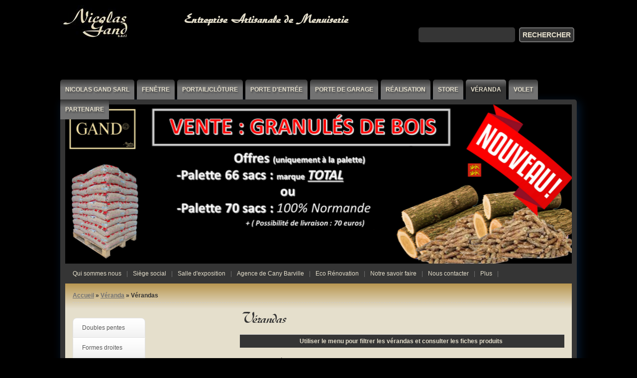

--- FILE ---
content_type: text/html; charset=utf-8
request_url: https://nicolasgandsarl.fr/verandas
body_size: 22154
content:
<!DOCTYPE html PUBLIC "-//W3C//DTD XHTML+RDFa 1.0//EN" "http://www.w3.org/MarkUp/DTD/xhtml-rdfa-1.dtd">

<html xmlns="http://www.w3.org/1999/xhtml" xml:lang="fr" version="XHTML+RDFa 1.0" dir="ltr"

  xmlns:fb="https://ogp.me/ns/fb#"
  xmlns:og="https://ogp.me/ns#">

	<head profile="http://www.w3.org/1999/xhtml/vocab"><!--start head section-->
	  <meta http-equiv="Content-Type" content="text/html; charset=utf-8" />
<link rel="shortcut icon" href="https://nicolasgandsarl.fr/sites/default/files/media/Site/ng-logo_30x30.png" type="image/png" />
<meta name="description" content="Nicolas Gand sarl : Entreprise artisanale de menuiserie" />
<meta name="robots" content="follow, index" />
<meta name="generator" content="Drupal 7 (http://drupal.org)" />
<link rel="canonical" href="https://nicolasgandsarl.fr/verandas" />
<link rel="shortlink" href="https://nicolasgandsarl.fr/verandas" />
<meta http-equiv="content-language" content="fr" />
<meta property="og:site_name" content="Nicolas Gand Sarl" />
<meta property="og:type" content="article" />
<meta property="og:url" content="http://nicolasgandsarl.fr/verandas" />
<meta property="og:title" content="Vérandas" />
<meta name="twitter:card" content="summary" />
<meta name="twitter:url" content="http://nicolasgandsarl.fr/verandas" />
<meta name="twitter:title" content="Vérandas" />
<meta itemprop="name" content="Vérandas" />
<meta name="dcterms.title" content="Vérandas" />
<meta name="dcterms.type" content="Text" />
<meta name="dcterms.format" content="text/html" />
<meta name="dcterms.identifier" content="http://nicolasgandsarl.fr/verandas" />
	  <title>Vérandas | Nicolas Gand Sarl</title>
	  <link type="text/css" rel="stylesheet" href="https://nicolasgandsarl.fr/sites/default/files/css/css_rhqCvchBWGQ6aZcLAMfPbbbmzSE9KFeVlCXvCaZmNCM.css" media="all" />
<link type="text/css" rel="stylesheet" href="https://nicolasgandsarl.fr/sites/default/files/css/css_xE-rWrJf-fncB6ztZfd2huxqgxu4WO-qwma6Xer30m4.css" media="all" />
<link type="text/css" rel="stylesheet" href="https://nicolasgandsarl.fr/sites/default/files/css/css_JPobExmHoM2UPKYc0PlYX1vt50leELzRYvBNRdS4pns.css" media="all" />
<link type="text/css" rel="stylesheet" href="https://nicolasgandsarl.fr/sites/default/files/css/css_rB_ki511loQ6BSW_tX4p0p2aWz7Tl_1OJTwRmAVg344.css" media="all" />
<link type="text/css" rel="stylesheet" href="https://nicolasgandsarl.fr/sites/default/files/css/css_5fNmNkTkFzfC7-yDwvf7VTysX6ngqcSmwbmqYyZTHIQ.css" media="all" />
<link type="text/css" rel="stylesheet" href="https://nicolasgandsarl.fr/sites/default/files/css/css_Svz8edvZJuQx0LF-VhX-OIinHxUbGjc3rO8PP8MQRAg.css" media="all" />
<link type="text/css" rel="stylesheet" href="https://nicolasgandsarl.fr/sites/default/files/css/css_rSbMAudflQzB73dSQAm_OcgIayii0HuJf7eALvCFwug.css" media="print" />
<link type="text/css" rel="stylesheet" href="https://nicolasgandsarl.fr/sites/default/files/css/css_yTvs20ipy_G_esuc6SQtMk25yQzoNiusl2Be7IyJp7E.css" media="all" />
<link type="text/css" rel="stylesheet" href="https://nicolasgandsarl.fr/sites/default/files/css/css_2FvtSFjXoa3H0_ojLifB-ZewhdyZyVZk1lmjUqDsh2w.css" media="all" />
<link type="text/css" rel="stylesheet" href="https://nicolasgandsarl.fr/sites/default/files/css/css_m2XRXuhNYvQq07AgHpehUyczymkZyROKrNYMbc_3N78.css" media="all" />
	  <script type="text/javascript" src="https://nicolasgandsarl.fr/sites/default/files/js/js_mOx0WHl6cNZI0fqrVldT0Ay6Zv7VRFDm9LexZoNN_NI.js"></script>
<script type="text/javascript">
<!--//--><![CDATA[//><!--
document.createElement( "picture" );
//--><!]]>
</script>
<script type="text/javascript" src="https://nicolasgandsarl.fr/sites/default/files/js/js_GOikDsJOX04Aww72M-XK1hkq4qiL_1XgGsRdkL0XlDo.js"></script>
<script type="text/javascript" src="https://nicolasgandsarl.fr/sites/default/files/js/js_3-j0hSHXsjl2xTRH4ahW2Sob3MfMyv-AUH_CpJxCUbA.js"></script>
<script type="text/javascript" src="https://nicolasgandsarl.fr/sites/default/files/js/js_gHk2gWJ_Qw_jU2qRiUmSl7d8oly1Cx7lQFrqcp3RXcI.js"></script>
<script type="text/javascript" src="https://nicolasgandsarl.fr/sites/default/files/js/js_doDGsKKKqlzLzda-YxgBPCpUtsVzWdn-JKId3MPnP64.js"></script>
<script type="text/javascript">
<!--//--><![CDATA[//><!--
var switchTo5x = false;var useFastShare = true;
//--><!]]>
</script>
<script type="text/javascript" src="https://ws.sharethis.com/button/buttons.js"></script>
<script type="text/javascript">
<!--//--><![CDATA[//><!--
if (typeof stLight !== 'undefined') { stLight.options({"publisher":"dr-76e215b6-fea0-cb86-e691-9aa4251d377","version":"4x","lang":"fr"}); }
//--><!]]>
</script>
<script type="text/javascript" src="https://nicolasgandsarl.fr/sites/default/files/js/js_waP91NpgGpectm_6Y2XDEauLJ8WCSCBKmmA87unpp2E.js"></script>
<script type="text/javascript" src="https://www.googletagmanager.com/gtag/js?id=UA-60167332-2"></script>
<script type="text/javascript">
<!--//--><![CDATA[//><!--
window.dataLayer = window.dataLayer || [];function gtag(){dataLayer.push(arguments)};gtag("js", new Date());gtag("set", "developer_id.dMDhkMT", true);gtag("config", "UA-60167332-2", {"groups":"default","anonymize_ip":true,"allow_ad_personalization_signals":false});
//--><!]]>
</script>
<script type="text/javascript" src="https://nicolasgandsarl.fr/sites/default/files/js/js_mPDs7Eguqj2F-WgyQJRuD3d7_ra4CZkuadweT3QekzQ.js"></script>
<script type="text/javascript" src="https://nicolasgandsarl.fr/sites/default/files/js/js_P5HW0SHTUFJpf9YhLBPDVD4hpl63EEMl_omOJhRM9IA.js"></script>
<script type="text/javascript">
<!--//--><![CDATA[//><!--
jQuery.extend(Drupal.settings, {"basePath":"\/","pathPrefix":"","setHasJsCookie":0,"ajaxPageState":{"theme":"Mymarinelli","theme_token":"T5dXGbeJQ1rgldwOsFF8q_cyGz3HrgnDIv8bdrYLfFQ","js":{"sites\/all\/modules\/picture\/picturefill\/picturefill.min.js":1,"sites\/all\/modules\/picture\/picture.min.js":1,"sites\/all\/modules\/jquery_update\/replace\/jquery\/1.12\/jquery.min.js":1,"0":1,"misc\/jquery-extend-3.4.0.js":1,"misc\/jquery-html-prefilter-3.5.0-backport.js":1,"misc\/jquery.once.js":1,"misc\/drupal.js":1,"sites\/all\/modules\/jquery_update\/js\/jquery_browser.js":1,"sites\/all\/libraries\/magnific-popup\/dist\/jquery.magnific-popup.js":1,"sites\/all\/modules\/magnific_popup\/js\/behaviors.mfp-formatter.js":1,"misc\/form-single-submit.js":1,"sites\/all\/modules\/entityreference\/js\/entityreference.js":1,"public:\/\/languages\/fr_gXdGlyWU-N3ICJqDYVnBKDGr80vFyZt33Ll3ky0j2M8.js":1,"sites\/all\/libraries\/colorbox\/jquery.colorbox-min.js":1,"sites\/all\/libraries\/DOMPurify\/purify.min.js":1,"sites\/all\/modules\/colorbox\/js\/colorbox.js":1,"sites\/all\/modules\/colorbox\/styles\/default\/colorbox_style.js":1,"sites\/all\/modules\/colorbox\/js\/colorbox_load.js":1,"sites\/all\/modules\/colorbox\/js\/colorbox_inline.js":1,"sites\/all\/modules\/popup\/popup.js":1,"1":1,"https:\/\/ws.sharethis.com\/button\/buttons.js":1,"2":1,"sites\/all\/modules\/google_analytics\/googleanalytics.js":1,"https:\/\/www.googletagmanager.com\/gtag\/js?id=UA-60167332-2":1,"3":1,"sites\/all\/themes\/marinelli\/js\/hoverintent\/hoverintent.js":1,"sites\/all\/themes\/marinelli\/js\/menu\/marinelli_menu.js":1,"sites\/all\/themes\/Mymarinelli\/js\/banner\/marinelli_banner_text.js":1,"sites\/all\/modules\/extlink\/js\/extlink.js":1,"sites\/all\/themes\/Mymarinelli\/js\/modernizer\/modernizr.js":1,"sites\/all\/libraries\/superfish\/jquery.hoverIntent.minified.js":1,"sites\/all\/libraries\/superfish\/sfsmallscreen.js":1,"sites\/all\/libraries\/superfish\/supposition.js":1,"sites\/all\/libraries\/superfish\/superfish.js":1,"sites\/all\/libraries\/superfish\/supersubs.js":1,"sites\/all\/modules\/superfish\/superfish.js":1,"sites\/all\/themes\/marinelli\/js\/marinelli_marinelli.js":1,"sites\/all\/themes\/marinelli\/js\/topregion\/marinelli_topregion.js":1},"css":{"sites\/all\/themes\/Mymarinelli\/css\/reset\/reset.css":1,"modules\/system\/system.base.css":1,"modules\/system\/system.menus.css":1,"modules\/system\/system.messages.css":1,"modules\/system\/system.theme.css":1,"sites\/all\/libraries\/magnific-popup\/dist\/magnific-popup.css":1,"sites\/all\/modules\/magnific_popup\/css\/mfp-formatter.css":1,"modules\/field\/theme\/field.css":1,"sites\/all\/modules\/scald\/modules\/fields\/mee\/css\/editor-global.css":1,"modules\/node\/node.css":1,"sites\/all\/modules\/picture\/picture_wysiwyg.css":1,"sites\/all\/modules\/scald_file\/scald_file.css":1,"sites\/all\/modules\/scald\/modules\/providers\/scald_flash\/scald_flash.css":1,"modules\/search\/search.css":1,"modules\/user\/user.css":1,"sites\/all\/modules\/extlink\/css\/extlink.css":1,"sites\/all\/modules\/views\/css\/views.css":1,"sites\/all\/modules\/ckeditor\/css\/ckeditor.css":1,"sites\/all\/modules\/colorbox\/styles\/default\/colorbox_style.css":1,"sites\/all\/modules\/ctools\/css\/ctools.css":1,"sites\/all\/modules\/panels\/css\/panels.css":1,"sites\/all\/modules\/popup\/popup.css":1,"sites\/all\/modules\/views_fluid_grid\/css\/views_fluid_grid.base.css":1,"sites\/all\/modules\/views_fluid_grid\/css\/views_fluid_grid.advanced.css":1,"sites\/all\/themes\/Mymarinelli\/css\/grid\/grid_1000.css":1,"sites\/all\/libraries\/superfish\/css\/superfish.css":1,"sites\/all\/libraries\/superfish\/css\/superfish-vertical.css":1,"sites\/all\/libraries\/superfish\/css\/superfish-navbar.css":1,"sites\/all\/libraries\/superfish\/style\/simple\/simple.css":1,"sites\/all\/libraries\/superfish\/style\/gris-jaune.css":1,"sites\/all\/themes\/Mymarinelli\/css\/common.css":1,"sites\/all\/themes\/Mymarinelli\/css\/links.css":1,"sites\/all\/themes\/Mymarinelli\/css\/typography.css":1,"sites\/all\/themes\/Mymarinelli\/css\/forms.css":1,"sites\/all\/themes\/Mymarinelli\/css\/drupal.css":1,"sites\/all\/themes\/Mymarinelli\/css\/layout.css":1,"sites\/all\/themes\/Mymarinelli\/css\/primary-links.css":1,"sites\/all\/themes\/Mymarinelli\/css\/slideshow.css":1,"sites\/all\/themes\/Mymarinelli\/css\/secondary-links.css":1,"sites\/all\/themes\/Mymarinelli\/css\/blocks.css":1,"sites\/all\/themes\/Mymarinelli\/css\/node.css":1,"sites\/all\/themes\/Mymarinelli\/css\/comments.css":1,"sites\/all\/themes\/marinelli\/css\/pages\/maintenance-page.css":1,"sites\/all\/themes\/Mymarinelli\/css\/local.css":1,"sites\/all\/themes\/marinelli\/css\/print\/print.css":1,"sites\/all\/themes\/Mymarinelli\/css\/css3\/css3.css":1,"sites\/all\/themes\/Mymarinelli\/css\/css3\/css3_graphics.css":1,"sites\/all\/themes\/Mymarinelli\/css\/css3\/css3_fonts.css":1}},"global_filter_1":["global-filter-1-field-store","",1],"colorbox":{"opacity":"0.85","current":"{current} sur {total}","previous":"\u00ab Pr\u00e9c.","next":"Suivant \u00bb","close":"Fermer","maxWidth":"98%","maxHeight":"98%","fixed":true,"mobiledetect":true,"mobiledevicewidth":"480px","file_public_path":"\/sites\/default\/files","specificPagesDefaultValue":"admin*\nimagebrowser*\nimg_assist*\nimce*\nnode\/add\/*\nnode\/*\/edit\nprint\/*\nprintpdf\/*\nsystem\/ajax\nsystem\/ajax\/*"},"jcarousel":{"ajaxPath":"\/jcarousel\/ajax\/views"},"popup":{"effects":{"show":{"default":"this.body.show();","fade":"\n        if (this.opacity){\n          this.body.fadeTo(\u0027medium\u0027,this.opacity);\n        }else{\n          this.body.fadeIn(\u0027medium\u0027);\n        }","slide-down":"this.body.slideDown(\u0027medium\u0027)","slide-down-fade":"\n        this.body.animate(\n          {\n            height:\u0027show\u0027,\n            opacity:(this.opacity ? this.opacity : \u0027show\u0027)\n          }, \u0027medium\u0027\n        );"},"hide":{"default":"this.body.hide();","fade":"this.body.fadeOut(\u0027medium\u0027);","slide-down":"this.body.slideUp(\u0027medium\u0027);","slide-down-fade":"\n        this.body.animate(\n          {\n            height:\u0027hide\u0027,\n            opacity:\u0027hide\u0027\n          }, \u0027medium\u0027\n        );"}},"linger":"250","delay":"0"},"better_exposed_filters":{"views":{"verandas":{"displays":{"attachment_1":{"filters":[]},"page":{"filters":[]},"block_1":{"filters":[]}}}}},"picture":{"required":true,"mappings":[["Mymarinelli picture mappings","mymarinelli_picture_mappings"],["Defaut Breakpoints mappings picture","defaut_breakpoints_mappings_picture"],["Not Set","not_set"]],"label":"Image size (required) (required)","ckeditorDefaultMapping":"not_set","editorCSS":" [data-picture-mapping=\u0022mymarinelli_picture_mappings\u0022] { width: 100px; height: 100px;}\n [data-picture-mapping=\u0022defaut_breakpoints_mappings_picture\u0022] { width: 220px; height: 220px;}"},"googleanalytics":{"account":["UA-60167332-2"],"trackOutbound":1,"trackMailto":1,"trackDownload":1,"trackDownloadExtensions":"7z|aac|arc|arj|asf|asx|avi|bin|csv|doc(x|m)?|dot(x|m)?|exe|flv|gif|gz|gzip|hqx|jar|jpe?g|js|mp(2|3|4|e?g)|mov(ie)?|msi|msp|pdf|phps|png|ppt(x|m)?|pot(x|m)?|pps(x|m)?|ppam|sld(x|m)?|thmx|qtm?|ra(m|r)?|sea|sit|tar|tgz|torrent|txt|wav|wma|wmv|wpd|xls(x|m|b)?|xlt(x|m)|xlam|xml|z|zip","trackColorbox":1},"magnific_popup_api":{"iframe_patterns":[]},"marinelli":{"bartext":"Slide Down","bartext2":"Slide Up"},"urlIsAjaxTrusted":{"\/verandas":true},"extlink":{"extTarget":"_blank","extClass":"ext","extLabel":"(le lien est externe)","extImgClass":0,"extIconPlacement":"append","extSubdomains":1,"extExclude":"","extInclude":"","extCssExclude":"","extCssExplicit":"","extAlert":0,"extAlertText":"This link will take you to an external web site.","mailtoClass":"mailto","mailtoLabel":"(le lien envoie un courriel)","extUseFontAwesome":false},"superfish":[{"id":"5","sf":{"animation":{"opacity":"show","height":"show"},"speed":"\u0027normal\u0027","autoArrows":true,"dropShadows":true,"disableHI":false},"plugins":{"smallscreen":{"mode":"window_width","addSelected":false,"menuClasses":false,"hyperlinkClasses":false,"title":"Veranda"},"supposition":true,"bgiframe":false,"supersubs":{"minWidth":"12","maxWidth":"27","extraWidth":1}}},{"id":"4","sf":{"pathClass":"active-trail","animation":{"opacity":"show"},"speed":"\u0027fast\u0027","autoArrows":true,"dropShadows":true,"disableHI":false},"plugins":{"smallscreen":{"mode":"window_width","addSelected":false,"menuClasses":false,"hyperlinkClasses":false,"title":"Entreprise"},"supposition":true,"bgiframe":false,"supersubs":{"minWidth":"12","maxWidth":"27","extraWidth":1}}}]});
//--><!]]>
</script>
	</head>
	<!--[if lt IE 7 ]> <body class="marinelli ie6 html not-front not-logged-in one-sidebar sidebar-first page-verandas"> <![endif]-->
    <!--[if IE 7 ]>    <body class="marinelli ie7 html not-front not-logged-in one-sidebar sidebar-first page-verandas"> <![endif]-->
    <!--[if IE 8 ]>    <body class="marinelli ie8 html not-front not-logged-in one-sidebar sidebar-first page-verandas"> <![endif]-->
    <!--[if IE 9 ]>    <body class="marinelli ie9 html not-front not-logged-in one-sidebar sidebar-first page-verandas"> <![endif]-->
    <!--[if gt IE 9]>  <body class="marinelli html not-front not-logged-in one-sidebar sidebar-first page-verandas"> <![endif]-->
    <!--[if !IE]><!--> <body class="marinelli html not-front not-logged-in one-sidebar sidebar-first page-verandas"> <!--<![endif]-->
	  <div id="skip-link">
	    <a href="#content" title="Jump to the main content of this page" class="element-invisible">Jump to Content</a>
	  </div>
	  	  

<!--start framework container-->
<div class="container_12 width_1" id="totalContainer">
      <!--start top section-->
    <div id="top" class="outsidecontent">

              
      <!--start branding-->
      <div id="branding">

                  <div id="logo-container">
            <a href="/" title="Back to homepage"><img id="logo" src="https://nicolasgandsarl.fr/sites/default/files/media/Site/nicolasgand_140x70.jpg" alt="" /></a>          </div>
        
                  <!--start title and slogan-->
          <div id="title-slogan">
            
                          <p id="site-slogan"><a href="/" title="Back to homepage">Entreprise Artisanale de Menuiserie</a></p>                      </div>
          <!--end title and slogan-->
        
      </div>
      <!--end branding-->

              <!--start search-->
        <div id="search">
          <!-- start region -->
<div class="region region region-search">
  <div id="block-search-form" class="block block-search">
        <div class="content">
    <form action="/verandas" method="post" id="search-block-form" accept-charset="UTF-8"><div><div class="container-inline">
      <p class="element-invisible">Formulaire de recherche</p>    <div class="form-item form-type-textfield form-item-search-block-form">
  <label class="element-invisible" for="edit-search-block-form--2">Rechercher </label>
 <input title="Indiquer les termes à rechercher" type="text" id="edit-search-block-form--2" name="search_block_form" value="" size="15" maxlength="128" class="form-text" />
</div>
<div class="form-actions form-wrapper" id="edit-actions"><input type="submit" id="edit-submit--2" name="op" value="Rechercher" class="form-submit" /></div><input type="hidden" name="form_build_id" value="form-124qKA3BvB5GLYBkdMKyVwzj15yMXYWx-91dXHIB3S4" />
<input type="hidden" name="form_id" value="search_block_form" />
</div>

</div></form>  </div>
</div> <!-- /block --></div>
<!-- end region -->        </div>
        <!--end search-->
      
    </div>
    <!--end top section-->
  
      <!--start main menu-->
    <div id="navigation-primary" class="sitemenu">
      <ul class="megamenu-1"><li class="megamenu-li-first-level" id="menu-main-title-6582"><h2><a href="/">Nicolas Gand sarl</a></h2><div class="mega three-col"><div class="megamenuWrapper"><div class="menu-section"><h3><a href="/societe/qui-sommes-nous">Qui sommes nous</a></h3><ul class="megamenu-2"><li class="menu-leaf-list"><a href="/societe/salle-dexposition">Salle d&#039;exposition</a></li><li class="menu-leaf-list"><a href="/societe/si%C3%A8ge-social">Siège social</a></li><li class="menu-leaf-list"><a href="/formulaires/nous-contacter">Nous contacter</a></li><li class="menu-leaf-list"><a href="/societe/plus">Plus</a></li></ul></div><div class="menu-section"><h3><a href="/societe/eco-r%C3%A9novation">Eco Rénovation</a></h3><ul class="megamenu-2"><li class="menu-leaf-list"><a href="/societe/ademe-0">ADEME</a></li><li class="menu-leaf-list"><a href="/societe/eco-artisan">ECO Artisan</a></li></ul></div><div class="menu-section"><h3><a href="/societe/notre-savoir-faire">Notre savoir faire</a></h3><ul class="megamenu-2"><li class="menu-leaf-list"><a href="/societe/les-fenetres">Les fenêtres</a></li><li class="menu-leaf-list"><a href="/societe/les-portes-dentr%C3%A9e">Les portes d&#039;entrée</a></li><li class="menu-leaf-list"><a href="/societe/les-portes-de-garage">Les portes de garage</a></li><li class="menu-leaf-list"><a href="/societe/les-volets">Les volets</a></li><li class="menu-leaf-list"><a href="/societe/portails-clot%C3%BBres">Portails &amp; Clotûres</a></li><li class="menu-leaf-list"><a href="/societe/portails-aluminium-style-fer-forg%C3%A9">Portails Aluminium style fer forgé</a></li></ul></div></div><div class="closepanel"><span class="close-panel" title="close this panel">close this panel</span></div></div></li><li class="megamenu-li-first-level" id="menu-main-title-5708"><h2><a href="/fenetre">Fenêtre</a></h2><div class="mega one-col"><div class="megamenuWrapper"><div class="menu-section"><h3><a href="/fenetre">Toutes</a></h3><ul class="megamenu-2"><li class="menu-leaf-list"><a href="/fenetre/baie-vitree">Baie vitrée</a></li><li class="menu-leaf-list"><a href="/fenetre/fenetre">Fenêtre</a></li><li class="menu-leaf-list"><a href="/fenetre/fenetre-de-toit">Fenêtre de toit</a></li><li class="menu-leaf-list"><a href="/fenetre/porte-fenetre">Porte fenêtre</a></li></ul></div></div><div class="closepanel"><span class="close-panel" title="close this panel">close this panel</span></div></div></li><li class="megamenu-li-first-level" id="menu-main-title-5739"><h2><a href="/portail-cloture">Portail/Clôture</a></h2><div class="mega one-col"><div class="megamenuWrapper"><div class="menu-section"><h3><a href="/portail-cloture">Tous</a></h3><ul class="megamenu-2"><li class="menu-leaf-list"><a href="/portail-cloture/cloture">Clotûres</a></li><li class="menu-leaf-list"><a href="/portail-cloture/portail">Portails</a></li></ul></div></div><div class="closepanel"><span class="close-panel" title="close this panel">close this panel</span></div></div></li><li class="megamenu-li-first-level" id="menu-main-title-5776"><h2><a href="/porte-entree">Porte d&#039;entrée</a></h2><div class="mega one-col"><div class="megamenuWrapper"><div class="menu-section"><h3><a href="/porte-entree">Toutes</a></h3><ul class="megamenu-2"><li class="menu-leaf-list"><a href="/porte-entree/entree%20">Porte d&#039;entrée</a></li></ul></div></div><div class="closepanel"><span class="close-panel" title="close this panel">close this panel</span></div></div></li><li class="megamenu-li-first-level" id="menu-main-title-2436"><h2><a href="/portes-de-garage">Porte de Garage</a></h2><div class="mega one-col"><div class="megamenuWrapper"><div class="menu-section"><h3><a href="/portes-de-garage%20">Toutes</a></h3><ul class="megamenu-2"><li class="menu-leaf-list"><a href="/portes-de-garage/a-vantaux">A vantaux</a></li><li class="menu-leaf-list"><a href="/portes-de-garage/enroulable">Enroulable</a></li><li class="menu-leaf-list"><a href="/portes-de-garage/laterales">Latérales</a></li><li class="menu-leaf-list"><a href="/portes-de-garage/sectionnelle">Sectionnelle</a></li></ul></div></div><div class="closepanel"><span class="close-panel" title="close this panel">close this panel</span></div></div></li><li class="megamenu-li-first-level" id="menu-main-title-2615"><h2><a href="/nos-realisations">Réalisation</a></h2><div class="mega four-col alt"><div class="megamenuWrapper"><div class="menu-section"><h3><a href="/nos-realisations/fenetres" title="">Fenêtres</a></h3><ul class="megamenu-2"><li class="menu-leaf-list"><a href="/nos-realisations/fenetres/baie-vitree" title="">Baie vitrée</a></li><li class="menu-leaf-list"><a href="/nos-realisations/fenetres/fenetre" title="">Fenêtre</a></li><li class="menu-leaf-list"><a href="/nos-realisations/fenetres/fenetre-de-toit" title="">Fenêtre de toit</a></li><li class="menu-leaf-list"><a href="/nos-realisations/fenetres/porte-fenetre" title="">Porte-fenêtre</a></li></ul></div><div class="menu-section"><h3><a href="/nos-realisations/portes" title="">Portes</a></h3><ul class="megamenu-2"><li class="menu-leaf-list"><a href="/nos-realisations/portes/porte-entree" title="">Porte d&#039;entrée</a></li><li class="menu-leaf-list"><a href="/nos-realisations/portes/porte-interieur" title="">Porte d&#039;interieur</a></li><li class="menu-leaf-list"><a href="/nos-realisations/portes/porte-garage" title="">Porte de garage</a></li></ul></div><div class="menu-section"><h3><a href="/nos-realisations/exterieur" title="">En extérieur</a></h3><ul class="megamenu-2"><li class="menu-leaf-list"><a href="/nos-realisations/exterieur/cloture" title="">Clôture</a></li><li class="menu-leaf-list"><a href="/nos-realisations/exterieur/portail" title="">Portail</a></li><li class="menu-leaf-list"><a href="/nos-realisations/exterieur/terrasse/pergola">Pergola</a></li></ul></div><div class="menu-section"><h3><a href="/nos-realisations/autres" title="">Autres</a></h3><ul class="megamenu-2"><li class="menu-leaf-list"><a href="/nos-realisations/autres/garde-corps">Garde-corps</a></li><li class="menu-leaf-list"><a href="/nos-realisations/autres/isolation" title="">Isolation</a></li><li class="menu-leaf-list"><a href="/nos-realisations/autres/store" title="">Store</a></li><li class="menu-leaf-list"><a href="/nos-realisations/autres/volets" title="">Volets</a></li></ul></div></div><div class="closepanel"><span class="close-panel" title="close this panel">close this panel</span></div></div></li><li class="megamenu-li-first-level" id="menu-main-title-8595"><h2><a href="/stores">Store</a></h2><div class="mega two-col alt"><div class="megamenuWrapper"><div class="menu-section"><h3><a href="/stores/stores-exterieurs">Stores extérieurs</a></h3><ul class="megamenu-2"><li class="menu-leaf-list"><a href="/stores/stores-exterieurs/bannes">Bannes</a></li><li class="menu-leaf-list"><a href="/stores/stores-exterieurs/bannettes">Bannettes</a></li><li class="menu-leaf-list"><a href="/stores/stores-exterieurs/cassettes">Cassettes</a></li><li class="menu-leaf-list"><a href="/stores/stores-exterieurs/coffres">Coffres</a></li><li class="menu-leaf-list"><a href="/stores/stores-exterieurs/corbeilles">Corbeilles</a></li><li class="menu-leaf-list"><a href="/stores/stores-exterieurs/fenetres">Fenêtres</a></li><li class="menu-leaf-list"><a href="/stores/stores-exterieurs/fenetres-de-toit">Fenêtres de toit</a></li><li class="menu-leaf-list"><a href="/stores/stores-exterieurs/moustiquaires">Moustiquaires</a></li><li class="menu-leaf-list"><a href="/stores/stores-exterieurs/pergolas">Pergolas</a></li><li class="menu-leaf-list"><a href="/stores/stores-exterieurs/terrasse">Terrasse</a></li><li class="menu-leaf-list"><a href="/stores/stores-exterieurs/verticoffres">Verticoffres</a></li><li class="menu-leaf-list"><a href="/stores/stores-exterieurs/verandas">Vérandas</a></li></ul></div><div class="menu-section"><h3><a href="/stores/stores-interieurs">Stores intérieurs</a></h3><ul class="megamenu-2"><li class="menu-leaf-list"><a href="/stores/stores-interieurs/bandes-verticales">Bandes verticales</a></li><li class="menu-leaf-list"><a href="/stores/stores-interieurs/bateaux">Bateaux</a></li><li class="menu-leaf-list"><a href="/stores/stores-interieurs/duettes">Duette</a></li><li class="menu-leaf-list"><a href="/stores/stores-exterieurs/fenetres-de-toit">Fenêtres de toit</a></li><li class="menu-leaf-list"><a href="/stores/stores-interieurs/intu">Intu</a></li><li class="menu-leaf-list"><a href="/stores/stores-exterieurs/moustiquaires">Moustiquaires</a></li><li class="menu-leaf-list"><a href="/stores/stores-interieurs/panneaux-japonais">Panneaux japonais</a></li><li class="menu-leaf-list"><a href="/stores/stores-interieurs/plisses">Plissés</a></li><li class="menu-leaf-list"><a href="/stores/stores-interieurs/rouleaux">Rouleaux</a></li><li class="menu-leaf-list"><a href="/stores/stores-interieurs/varilight">Varilight</a></li><li class="menu-leaf-list"><a href="/stores/stores-interieurs/venitiens">Vénitiens</a></li><li class="menu-leaf-list"><a href="/stores/stores-exterieurs/verandas">Vérandas</a></li></ul></div></div><div class="closepanel"><span class="close-panel" title="close this panel">close this panel</span></div></div></li><li class="megamenu-li-first-level" id="menu-main-title-27203"><h2><a href="/verandas" class="active">Véranda</a></h2><div class="mega one-col alt"><div class="megamenuWrapper"><div class="menu-section"><h3><a href="/verandas" class="active">Toutes</a></h3><ul class="megamenu-2"><li class="menu-leaf-list"><a href="/verandas/doubles-pentes">Doubles pentes</a></li><li class="menu-leaf-list"><a href="/verandas/formes-droites">Formes droites</a></li><li class="menu-leaf-list"><a href="/verandas/hors-standard">Hors standard</a></li><li class="menu-leaf-list"><a href="/verandas/pans-coupes">Pans coupés</a></li><li class="menu-leaf-list"><a href="/verandas/pergolas">Pergolas</a></li><li class="menu-leaf-list"><a href="/verandas/toitures-plates">Toitures plates</a></li><li class="menu-leaf-list"><a href="/verandas/victoriennes">Victoriennes</a></li></ul></div></div><div class="closepanel"><span class="close-panel" title="close this panel">close this panel</span></div></div></li><li class="megamenu-li-first-level" id="menu-main-title-5806"><h2><a href="/volets">Volet</a></h2><div class="mega one-col alt"><div class="megamenuWrapper"><div class="menu-section"><h3><a href="/volets">Tous</a></h3><ul class="megamenu-2"><li class="menu-leaf-list"><a href="/volets/persienne">Persiennes</a></li><li class="menu-leaf-list"><a href="/volets/protection-brise-soleil">Protection solaire / brise-soleil</a></li><li class="menu-leaf-list"><a href="/volets/battants">Volets battants</a></li><li class="menu-leaf-list"><a href="/volets/roulants">Volets roulants</a></li></ul></div></div><div class="closepanel"><span class="close-panel" title="close this panel">close this panel</span></div></div></li><li class="megamenu-li-first-level" id="menu-main-title-2767"><h2><a href="/partenaires">Partenaire</a></h2><div class="mega one-col"><div class="megamenuWrapper"><div class="menu-section"><h3><a href="/partenaires">Tous</a></h3><ul class="megamenu-2"><li class="menu-leaf-list"><a href="/partenaires/aluglass">AluGlass</a></li><li class="menu-leaf-list"><a href="/partenaires/clodelys">Clodelys</a></li><li class="menu-leaf-list"><a href="/partenaires/correze-fermetures">Correze Fermetures</a></li><li class="menu-leaf-list"><a href="/partenaires/coulidoor">Coulidoor</a></li><li class="menu-leaf-list"><a href="/partenaires/filtersun">Filtersun</a></li><li class="menu-leaf-list"><a href="/partenaires/gypass">Gypass</a></li><li class="menu-leaf-list"><a href="/partenaires/janneau">Janneau</a></li><li class="menu-leaf-list"><a href="/partenaires/minco">Minco</a></li><li class="menu-leaf-list"><a href="/partenaires/somfy">Somfy</a></li><li class="menu-leaf-list"><a href="/partenaires/soprofen">Soprofen</a></li></ul></div></div><div class="closepanel"><span class="close-panel" title="close this panel">close this panel</span></div></div></li></ul>    </div>
    <!--end main menu-->
  
  <!--border start-->
  <div id="pageBorder" >
          <!--start advertise section-->
      <div id="header-images" >
                  <div id="header-image-text" class="marinelli-hide-no-js"><div id="header-image-text-data"><p id="header-image-title"><a href="#" class="bannerlink" title="See this content">title</a></p><p id="header-image-description"><a href="#" class="bannerlink" title="See this content">description</a></p></div></div>                    <a href="/"><img class="slide" id="slide-number-0" longdesc="" src="https://nicolasgandsarl.fr/sites/default/files/banner/granules.png" alt="" title="Vente : Granulés de bois" /></a>              </div>
      <!--end advertise-->
    		
		      <!--start secondary navigation-->
      <div id="navigation-secondary" class="sitemenu">
        <ul id="secondary-menu" class="links clearfix secondary-menu"><li class="menu-1987 first"><a href="/societe/qui-sommes-nous"><span>Qui sommes nous</span></a></li>
<li class="menu-2717"><a href="/societe/si%C3%A8ge-social"><span>Siège social</span></a></li>
<li class="menu-5083"><a href="/societe/salle-dexposition"><span>Salle d'exposition</span></a></li>
<li class="menu-31017"><a href="/societe/agence-de-cany-barville"><span>Agence de Cany Barville</span></a></li>
<li class="menu-1935"><a href="/societe/eco-r%C3%A9novation"><span>Eco Rénovation</span></a></li>
<li class="menu-1982"><a href="/societe/notre-savoir-faire"><span>Notre savoir faire</span></a></li>
<li class="menu-9802"><a href="/formulaires/nous-contacter"><span>Nous contacter</span></a></li>
<li class="menu-2768 last"><a href="/societe/plus"><span>Plus</span></a></li>
</ul>      </div>
      <!--end secondary-navigation-->
    
    <!-- start contentWrapper-->
    <div id="contentWrapper">
      <!--start breadcrumb -->
              <div id="breadcrumb"><p class="element-invisible">Vous êtes ici</p><div class="breadcrumb"><a href="/">Accueil</a> &raquo; <a href="/verandas" class="active">Véranda</a> &raquo; Vérandas</div></div>
            <!-- end breadcrumb -->
		
			
      <!--start innercontent-->
			<div id="innerContent">

        <!--start main content-->
				<div class="grid_8 push_4" id="siteContent">
						   				
	   					           	
		      
                      <h1 id="page-title">Vérandas</h1>
          
                    
                      <div class="tab-container">
                          </div>
          
          
          
          <!--start drupal content-->
          <div id="content">
            <!-- start region -->
<div class="region region region-content">
  <div id="block-system-main" class="block block-system">
        <div class="content">
    <div class="view view-verandas view-id-verandas view-display-id-page view-dom-id-10a29ee483f12e9b6e5006131f3e33c2">
            <div class="view-header">
      <table align="center" border="1" cellpadding="1" cellspacing="1" style="background-color:rgb(53,53,53);width:100%;">
	<tbody>
		<tr>
			<td class="rtecenter"><span style="color:#e5dfcc;"><strong>Utiliser le menu pour filtrer les vérandas et consulter les fiches produits</strong></span></td>
		</tr>
	</tbody>
</table>Affichage de 1 à 25 sur 28    </div>
  
  
      <div class="attachment attachment-before">
      <div class="view view-verandas view-id-verandas view-display-id-attachment_1">
            <div class="view-header">
      <hr />
<p class="rtecenter"><span style="color:#353535;"><strong><span style="font-size:12px;"><span style="font-size:14px;">Fournisseur(s)</span></span></strong></span></p>    </div>
  
  
  
      <div class="view-content">
      <div class="views-fluid-grid">
    <ul class="views-fluid-grid-list views-fluid-grid-list-center views-fluid-grid-items-box-shadow views-fluid-grid-items-border-radius">
          <li class="views-fluid-grid-inline views-fluid-grid-item views-row views-row-1 views-row-odd views-row-first views-row-last">  
  <div class="views-field views-field-title">        <em class="field-content"><a href="/partenaires/aluglass">AluGlass</a></em>  </div>  
  <div class="views-field views-field-field-article-image">        <div class="field-content"><!-- scald=536:thumbnail --><img src="https://nicolasgandsarl.fr/sites/default/files/styles/thumbnail/public/thumbnails/image/aluglass.jpg?itok=OoNwEJZW" width="100" height="31" alt="AluGlass" title="AluGlass" /><!-- END scald=536 --></div>  </div></li>
          </ul>
</div>    </div>
  
  
  
  
      <div class="view-footer">
      <hr />    </div>
  
  
</div>    </div>
  
      <div class="view-content">
      <div class="views-fluid-grid">
    <ul class="views-fluid-grid-list views-fluid-grid-list-center views-fluid-grid-items-box-shadow views-fluid-grid-items-border-radius">
          <li class="views-fluid-grid-inline views-fluid-grid-item views-row views-row-1 views-row-odd views-row-first">  
  <div class="views-field views-field-title">        <em class="field-content">Forme rectangulaire...</em>  </div>  
  <div class="views-field views-field-field-article-image">        <div class="field-content"><!-- scald=563:colorbox_player_100 --><a href="https://nicolasgandsarl.fr/sites/default/files/thumbnails/image/toiture-plate-2.jpg" title="toiture-plate-2.jpg" class="colorbox" rel="gallery-all"><img src="https://nicolasgandsarl.fr/sites/default/files/styles/thumbnail/public/thumbnails/image/toiture-plate-2.jpg?itok=sXbJUUvr" width="100" height="67" alt="toiture-plate-2.jpg" title="toiture-plate-2.jpg" /></a><!-- END scald=563 --></div>  </div>  
  <div class="views-field views-field-field-fournisseur">        <div class="field-content">ALUGLASS</div>  </div></li>
          <li class="views-fluid-grid-inline views-fluid-grid-item views-row views-row-2 views-row-even">  
  <div class="views-field views-field-title">        <em class="field-content">Forme rectangulaire...</em>  </div>  
  <div class="views-field views-field-field-article-image">        <div class="field-content"><!-- scald=561:colorbox_player_100 --><a href="https://nicolasgandsarl.fr/sites/default/files/thumbnails/image/toiture-plate-4.jpg" title="toiture-plate-4.jpg" class="colorbox" rel="gallery-all"><img src="https://nicolasgandsarl.fr/sites/default/files/styles/thumbnail/public/thumbnails/image/toiture-plate-4.jpg?itok=V4LFb7SX" width="100" height="67" alt="toiture-plate-4.jpg" title="toiture-plate-4.jpg" /></a><!-- END scald=561 --></div>  </div>  
  <div class="views-field views-field-field-fournisseur">        <div class="field-content">ALUGLASS</div>  </div></li>
          <li class="views-fluid-grid-inline views-fluid-grid-item views-row views-row-3 views-row-odd">  
  <div class="views-field views-field-title">        <em class="field-content">Forme rectangulaire...</em>  </div>  
  <div class="views-field views-field-field-article-image">        <div class="field-content"><!-- scald=564:colorbox_player_100 --><a href="https://nicolasgandsarl.fr/sites/default/files/thumbnails/image/toiture-plate-3.jpg" title="toiture-plate-3.jpg" class="colorbox" rel="gallery-all"><img src="https://nicolasgandsarl.fr/sites/default/files/styles/thumbnail/public/thumbnails/image/toiture-plate-3.jpg?itok=aVZ8mbVz" width="100" height="50" alt="toiture-plate-3.jpg" title="toiture-plate-3.jpg" /></a><!-- END scald=564 --></div>  </div>  
  <div class="views-field views-field-field-fournisseur">        <div class="field-content">ALUGLASS</div>  </div></li>
          <li class="views-fluid-grid-inline views-fluid-grid-item views-row views-row-4 views-row-even">  
  <div class="views-field views-field-title">        <em class="field-content">Forme rectangulaire...</em>  </div>  
  <div class="views-field views-field-field-article-image">        <div class="field-content"><!-- scald=562:colorbox_player_100 --><a href="https://nicolasgandsarl.fr/sites/default/files/thumbnails/image/toiture-plate-1.jpg" title="toiture-plate-1.jpg" class="colorbox" rel="gallery-all"><img src="https://nicolasgandsarl.fr/sites/default/files/styles/thumbnail/public/thumbnails/image/toiture-plate-1.jpg?itok=Qb7NyMTP" width="100" height="63" alt="toiture-plate-1.jpg" title="toiture-plate-1.jpg" /></a><!-- END scald=562 --></div>  </div>  
  <div class="views-field views-field-field-fournisseur">        <div class="field-content">ALUGLASS</div>  </div></li>
          <li class="views-fluid-grid-inline views-fluid-grid-item views-row views-row-5 views-row-odd">  
  <div class="views-field views-field-title">        <em class="field-content">Forme victorienne...</em>  </div>  
  <div class="views-field views-field-field-article-image">        <div class="field-content"><!-- scald=551:colorbox_player_100 --><a href="https://nicolasgandsarl.fr/sites/default/files/thumbnails/image/victorienne-3.jpg" title="victorienne-3.jpg" class="colorbox" rel="gallery-all"><img src="https://nicolasgandsarl.fr/sites/default/files/styles/thumbnail/public/thumbnails/image/victorienne-3.jpg?itok=XgkEaLrB" width="100" height="75" alt="victorienne-3.jpg" title="victorienne-3.jpg" /></a><!-- END scald=551 --></div>  </div>  
  <div class="views-field views-field-field-fournisseur">        <div class="field-content">ALUGLASS</div>  </div></li>
          <li class="views-fluid-grid-inline views-fluid-grid-item views-row views-row-6 views-row-even">  
  <div class="views-field views-field-title">        <em class="field-content">Forme victorienne...</em>  </div>  
  <div class="views-field views-field-field-article-image">        <div class="field-content"><!-- scald=549:colorbox_player_100 --><a href="https://nicolasgandsarl.fr/sites/default/files/thumbnails/image/victorienne-1.jpg" title="victorienne-1.jpg" class="colorbox" rel="gallery-all"><img src="https://nicolasgandsarl.fr/sites/default/files/styles/thumbnail/public/thumbnails/image/victorienne-1.jpg?itok=D4zV5ieD" width="100" height="64" alt="victorienne-1.jpg" title="victorienne-1.jpg" /></a><!-- END scald=549 --></div>  </div>  
  <div class="views-field views-field-field-fournisseur">        <div class="field-content">ALUGLASS</div>  </div></li>
          <li class="views-fluid-grid-inline views-fluid-grid-item views-row views-row-7 views-row-odd">  
  <div class="views-field views-field-title">        <em class="field-content">Pergola avec...</em>  </div>  
  <div class="views-field views-field-field-article-image">        <div class="field-content"><!-- scald=566:colorbox_player_100 --><a href="https://nicolasgandsarl.fr/sites/default/files/thumbnails/image/pergola-4.jpg" title="pergola-4.jpg" class="colorbox" rel="gallery-all"><img src="https://nicolasgandsarl.fr/sites/default/files/styles/thumbnail/public/thumbnails/image/pergola-4.jpg?itok=gcfWMn1f" width="100" height="67" alt="pergola-4.jpg" title="pergola-4.jpg" /></a><!-- END scald=566 --></div>  </div>  
  <div class="views-field views-field-field-fournisseur">        <div class="field-content">ALUGLASS</div>  </div></li>
          <li class="views-fluid-grid-inline views-fluid-grid-item views-row views-row-8 views-row-even">  
  <div class="views-field views-field-title">        <em class="field-content">Pergola avec store...</em>  </div>  
  <div class="views-field views-field-field-article-image">        <div class="field-content"><!-- scald=568:colorbox_player_100 --><a href="https://nicolasgandsarl.fr/sites/default/files/thumbnails/image/pergola-2.jpg" title="pergola-2.jpg" class="colorbox" rel="gallery-all"><img src="https://nicolasgandsarl.fr/sites/default/files/styles/thumbnail/public/thumbnails/image/pergola-2.jpg?itok=AoEA3LhA" width="100" height="67" alt="pergola-2.jpg" title="pergola-2.jpg" /></a><!-- END scald=568 --></div>  </div>  
  <div class="views-field views-field-field-fournisseur">        <div class="field-content">ALUGLASS</div>  </div></li>
          <li class="views-fluid-grid-inline views-fluid-grid-item views-row views-row-9 views-row-odd">  
  <div class="views-field views-field-title">        <em class="field-content">Pergola...</em>  </div>  
  <div class="views-field views-field-field-article-image">        <div class="field-content"><!-- scald=567:colorbox_player_100 --><a href="https://nicolasgandsarl.fr/sites/default/files/thumbnails/image/pergola-1.jpg" title="pergola-1.jpg" class="colorbox" rel="gallery-all"><img src="https://nicolasgandsarl.fr/sites/default/files/styles/thumbnail/public/thumbnails/image/pergola-1.jpg?itok=uCS7odVl" width="100" height="71" alt="pergola-1.jpg" title="pergola-1.jpg" /></a><!-- END scald=567 --></div>  </div>  
  <div class="views-field views-field-field-fournisseur">        <div class="field-content">ALUGLASS</div>  </div></li>
          <li class="views-fluid-grid-inline views-fluid-grid-item views-row views-row-10 views-row-even">  
  <div class="views-field views-field-title">        <em class="field-content">Pergola, toiture de...</em>  </div>  
  <div class="views-field views-field-field-article-image">        <div class="field-content"><!-- scald=565:colorbox_player_100 --><a href="https://nicolasgandsarl.fr/sites/default/files/thumbnails/image/pergola-3.jpg" title="pergola-3.jpg" class="colorbox" rel="gallery-all"><img src="https://nicolasgandsarl.fr/sites/default/files/styles/thumbnail/public/thumbnails/image/pergola-3.jpg?itok=KErzoNg0" width="100" height="75" alt="pergola-3.jpg" title="pergola-3.jpg" /></a><!-- END scald=565 --></div>  </div>  
  <div class="views-field views-field-field-fournisseur">        <div class="field-content">ALUGLASS</div>  </div></li>
          <li class="views-fluid-grid-inline views-fluid-grid-item views-row views-row-11 views-row-odd">  
  <div class="views-field views-field-title">        <em class="field-content">Véranda 2 pans...</em>  </div>  
  <div class="views-field views-field-field-article-image">        <div class="field-content"><!-- scald=546:colorbox_player_100 --><a href="https://nicolasgandsarl.fr/sites/default/files/thumbnails/image/pans-coupe-3.jpg" title="pans-coupe-3.jpg" class="colorbox" rel="gallery-all"><img src="https://nicolasgandsarl.fr/sites/default/files/styles/thumbnail/public/thumbnails/image/pans-coupe-3.jpg?itok=jcTjiGjn" width="100" height="68" alt="pans-coupe-3.jpg" title="pans-coupe-3.jpg" /></a><!-- END scald=546 --></div>  </div>  
  <div class="views-field views-field-field-fournisseur">        <div class="field-content">ALUGLASS</div>  </div></li>
          <li class="views-fluid-grid-inline views-fluid-grid-item views-row views-row-12 views-row-even">  
  <div class="views-field views-field-title">        <em class="field-content">Véranda 2 pans...</em>  </div>  
  <div class="views-field views-field-field-article-image">        <div class="field-content"><!-- scald=547:colorbox_player_100 --><a href="https://nicolasgandsarl.fr/sites/default/files/thumbnails/image/pans-coupe-4.jpg" title="pans-coupe-4.jpg" class="colorbox" rel="gallery-all"><img src="https://nicolasgandsarl.fr/sites/default/files/styles/thumbnail/public/thumbnails/image/pans-coupe-4.jpg?itok=KOCPuo8w" width="100" height="60" alt="pans-coupe-4.jpg" title="pans-coupe-4.jpg" /></a><!-- END scald=547 --></div>  </div>  
  <div class="views-field views-field-field-fournisseur">        <div class="field-content">ALUGLASS</div>  </div></li>
          <li class="views-fluid-grid-inline views-fluid-grid-item views-row views-row-13 views-row-odd">  
  <div class="views-field views-field-title">        <em class="field-content">Véranda à chéneaux...</em>  </div>  
  <div class="views-field views-field-field-article-image">        <div class="field-content"><!-- scald=543:colorbox_player_100 --><a href="https://nicolasgandsarl.fr/sites/default/files/thumbnails/image/forme-droite-3.jpg" title="forme-droite-3.jpg" class="colorbox" rel="gallery-all"><img src="https://nicolasgandsarl.fr/sites/default/files/styles/thumbnail/public/thumbnails/image/forme-droite-3.jpg?itok=Q1xMw24u" width="100" height="67" alt="forme-droite-3.jpg" title="forme-droite-3.jpg" /></a><!-- END scald=543 --></div>  </div>  
  <div class="views-field views-field-field-fournisseur">        <div class="field-content">ALUGLASS</div>  </div></li>
          <li class="views-fluid-grid-inline views-fluid-grid-item views-row views-row-14 views-row-even">  
  <div class="views-field views-field-title">        <em class="field-content">Véranda à chéneaux...</em>  </div>  
  <div class="views-field views-field-field-article-image">        <div class="field-content"><!-- scald=541:colorbox_player_100 --><a href="https://nicolasgandsarl.fr/sites/default/files/thumbnails/image/forme-droite-1.jpg" title="forme-droite-1.jpg" class="colorbox" rel="gallery-all"><img src="https://nicolasgandsarl.fr/sites/default/files/styles/thumbnail/public/thumbnails/image/forme-droite-1.jpg?itok=dgMO1zte" width="100" height="63" alt="forme-droite-1.jpg" title="forme-droite-1.jpg" /></a><!-- END scald=541 --></div>  </div>  
  <div class="views-field views-field-field-fournisseur">        <div class="field-content">ALUGLASS</div>  </div></li>
          <li class="views-fluid-grid-inline views-fluid-grid-item views-row views-row-15 views-row-odd">  
  <div class="views-field views-field-title">        <em class="field-content">Véranda avec un...</em>  </div>  
  <div class="views-field views-field-field-article-image">        <div class="field-content"><!-- scald=557:colorbox_player_100 --><a href="https://nicolasgandsarl.fr/sites/default/files/thumbnails/image/hors-standard-4.jpg" title="hors-standard-4.jpg" class="colorbox" rel="gallery-all"><img src="https://nicolasgandsarl.fr/sites/default/files/styles/thumbnail/public/thumbnails/image/hors-standard-4.jpg?itok=nTTSITLp" width="100" height="67" alt="hors-standard-4.jpg" title="hors-standard-4.jpg" /></a><!-- END scald=557 --></div>  </div>  
  <div class="views-field views-field-field-fournisseur">        <div class="field-content">ALUGLASS</div>  </div></li>
          <li class="views-fluid-grid-inline views-fluid-grid-item views-row views-row-16 views-row-even">  
  <div class="views-field views-field-title">        <em class="field-content">Véranda avec une...</em>  </div>  
  <div class="views-field views-field-field-article-image">        <div class="field-content"><!-- scald=558:colorbox_player_100 --><a href="https://nicolasgandsarl.fr/sites/default/files/thumbnails/image/hors-standard-1.jpg" title="hors-standard-1.jpg" class="colorbox" rel="gallery-all"><img src="https://nicolasgandsarl.fr/sites/default/files/styles/thumbnail/public/thumbnails/image/hors-standard-1.jpg?itok=gN9AUyxK" width="95" height="100" alt="hors-standard-1.jpg" title="hors-standard-1.jpg" /></a><!-- END scald=558 --></div>  </div>  
  <div class="views-field views-field-field-fournisseur">        <div class="field-content">ALUGLASS</div>  </div></li>
          <li class="views-fluid-grid-inline views-fluid-grid-item views-row views-row-17 views-row-odd">  
  <div class="views-field views-field-title">        <em class="field-content">Véranda avec une...</em>  </div>  
  <div class="views-field views-field-field-article-image">        <div class="field-content"><!-- scald=559:colorbox_player_100 --><a href="https://nicolasgandsarl.fr/sites/default/files/thumbnails/image/hors-standard-2.jpg" title="hors-standard-2.jpg" class="colorbox" rel="gallery-all"><img src="https://nicolasgandsarl.fr/sites/default/files/styles/thumbnail/public/thumbnails/image/hors-standard-2.jpg?itok=jOYZKMjs" width="100" height="62" alt="hors-standard-2.jpg" title="hors-standard-2.jpg" /></a><!-- END scald=559 --></div>  </div>  
  <div class="views-field views-field-field-fournisseur">        <div class="field-content">ALUGLASS</div>  </div></li>
          <li class="views-fluid-grid-inline views-fluid-grid-item views-row views-row-18 views-row-even">  
  <div class="views-field views-field-title">        <em class="field-content">Véranda avec une...</em>  </div>  
  <div class="views-field views-field-field-article-image">        <div class="field-content"><!-- scald=560:colorbox_player_100 --><a href="https://nicolasgandsarl.fr/sites/default/files/thumbnails/image/hors-standard-3.jpg" title="hors-standard-3.jpg" class="colorbox" rel="gallery-all"><img src="https://nicolasgandsarl.fr/sites/default/files/styles/thumbnail/public/thumbnails/image/hors-standard-3.jpg?itok=DzH67ZpR" width="100" height="67" alt="hors-standard-3.jpg" title="hors-standard-3.jpg" /></a><!-- END scald=560 --></div>  </div>  
  <div class="views-field views-field-field-fournisseur">        <div class="field-content">ALUGLASS</div>  </div></li>
          <li class="views-fluid-grid-inline views-fluid-grid-item views-row views-row-19 views-row-odd">  
  <div class="views-field views-field-title">        <em class="field-content">Véranda double...</em>  </div>  
  <div class="views-field views-field-field-article-image">        <div class="field-content"><!-- scald=553:colorbox_player_100 --><a href="https://nicolasgandsarl.fr/sites/default/files/thumbnails/image/double-pente-4.jpg" title="double-pente-4.jpg" class="colorbox" rel="gallery-all"><img src="https://nicolasgandsarl.fr/sites/default/files/styles/thumbnail/public/thumbnails/image/double-pente-4.jpg?itok=03DXMK6J" width="100" height="67" alt="double-pente-4.jpg" title="double-pente-4.jpg" /></a><!-- END scald=553 --></div>  </div>  
  <div class="views-field views-field-field-fournisseur">        <div class="field-content">ALUGLASS</div>  </div></li>
          <li class="views-fluid-grid-inline views-fluid-grid-item views-row views-row-20 views-row-even">  
  <div class="views-field views-field-title">        <em class="field-content">Véranda double...</em>  </div>  
  <div class="views-field views-field-field-article-image">        <div class="field-content"><!-- scald=555:colorbox_player_100 --><a href="https://nicolasgandsarl.fr/sites/default/files/thumbnails/image/double-pente-2.jpg" title="double-pente-2.jpg" class="colorbox" rel="gallery-all"><img src="https://nicolasgandsarl.fr/sites/default/files/styles/thumbnail/public/thumbnails/image/double-pente-2.jpg?itok=ESjkA4qx" width="100" height="67" alt="double-pente-2.jpg" title="double-pente-2.jpg" /></a><!-- END scald=555 --></div>  </div>  
  <div class="views-field views-field-field-fournisseur">        <div class="field-content">ALUGLASS</div>  </div></li>
          <li class="views-fluid-grid-inline views-fluid-grid-item views-row views-row-21 views-row-odd">  
  <div class="views-field views-field-title">        <em class="field-content">Véranda double...</em>  </div>  
  <div class="views-field views-field-field-article-image">        <div class="field-content"><!-- scald=556:colorbox_player_100 --><a href="https://nicolasgandsarl.fr/sites/default/files/thumbnails/image/double-pente-3.jpg" title="double-pente-3.jpg" class="colorbox" rel="gallery-all"><img src="https://nicolasgandsarl.fr/sites/default/files/styles/thumbnail/public/thumbnails/image/double-pente-3.jpg?itok=bjLZbI3q" width="100" height="67" alt="double-pente-3.jpg" title="double-pente-3.jpg" /></a><!-- END scald=556 --></div>  </div>  
  <div class="views-field views-field-field-fournisseur">        <div class="field-content">ALUGLASS</div>  </div></li>
          <li class="views-fluid-grid-inline views-fluid-grid-item views-row views-row-22 views-row-even">  
  <div class="views-field views-field-title">        <em class="field-content">Véranda double...</em>  </div>  
  <div class="views-field views-field-field-article-image">        <div class="field-content"><!-- scald=554:colorbox_player_100 --><a href="https://nicolasgandsarl.fr/sites/default/files/thumbnails/image/double-pente-1.jpg" title="double-pente-1.jpg" class="colorbox" rel="gallery-all"><img src="https://nicolasgandsarl.fr/sites/default/files/styles/thumbnail/public/thumbnails/image/double-pente-1.jpg?itok=HlpzChA9" width="100" height="75" alt="double-pente-1.jpg" title="double-pente-1.jpg" /></a><!-- END scald=554 --></div>  </div>  
  <div class="views-field views-field-field-fournisseur">        <div class="field-content">ALUGLASS</div>  </div></li>
          <li class="views-fluid-grid-inline views-fluid-grid-item views-row views-row-23 views-row-odd">  
  <div class="views-field views-field-title">        <em class="field-content">Véranda mono pente</em>  </div>  
  <div class="views-field views-field-field-article-image">        <div class="field-content"><!-- scald=544:colorbox_player_100 --><a href="https://nicolasgandsarl.fr/sites/default/files/thumbnails/image/forme-droite-4.jpg" title="forme-droite-4.jpg" class="colorbox" rel="gallery-all"><img src="https://nicolasgandsarl.fr/sites/default/files/styles/thumbnail/public/thumbnails/image/forme-droite-4.jpg?itok=djEQR9AD" width="100" height="75" alt="forme-droite-4.jpg" title="forme-droite-4.jpg" /></a><!-- END scald=544 --></div>  </div>  
  <div class="views-field views-field-field-fournisseur">        <div class="field-content">ALUGLASS</div>  </div></li>
          <li class="views-fluid-grid-inline views-fluid-grid-item views-row views-row-24 views-row-even">  
  <div class="views-field views-field-title">        <em class="field-content">Véranda mono pente</em>  </div>  
  <div class="views-field views-field-field-article-image">        <div class="field-content"><!-- scald=542:colorbox_player_100 --><a href="https://nicolasgandsarl.fr/sites/default/files/thumbnails/image/forme-droite-2.jpg" title="forme-droite-2.jpg" class="colorbox" rel="gallery-all"><img src="https://nicolasgandsarl.fr/sites/default/files/styles/thumbnail/public/thumbnails/image/forme-droite-2.jpg?itok=h2G06jFC" width="100" height="63" alt="forme-droite-2.jpg" title="forme-droite-2.jpg" /></a><!-- END scald=542 --></div>  </div>  
  <div class="views-field views-field-field-fournisseur">        <div class="field-content">ALUGLASS</div>  </div></li>
          <li class="views-fluid-grid-inline views-fluid-grid-item views-row views-row-25 views-row-odd views-row-last">  
  <div class="views-field views-field-title">        <em class="field-content">Véranda...</em>  </div>  
  <div class="views-field views-field-field-article-image">        <div class="field-content"><!-- scald=545:colorbox_player_100 --><a href="https://nicolasgandsarl.fr/sites/default/files/thumbnails/image/pans-coupe-2.jpg" title="pans-coupe-2.jpg" class="colorbox" rel="gallery-all"><img src="https://nicolasgandsarl.fr/sites/default/files/styles/thumbnail/public/thumbnails/image/pans-coupe-2.jpg?itok=TAqULNO6" width="100" height="63" alt="pans-coupe-2.jpg" title="pans-coupe-2.jpg" /></a><!-- END scald=545 --></div>  </div>  
  <div class="views-field views-field-field-fournisseur">        <div class="field-content">ALUGLASS</div>  </div></li>
          </ul>
</div>    </div>
  
      <h2 class="element-invisible">Pages</h2><div class="item-list"><ul class="pager"><li class="pager-current first">1</li>
<li class="pager-item"><a title="Aller à la page 2" href="/verandas?page=1">2</a></li>
<li class="pager-next"><a title="Aller à la page suivante" href="/verandas?page=1">suivant ›</a></li>
<li class="pager-last last"><a title="Aller à la dernière page" href="/verandas?page=1">dernier »</a></li>
</ul></div>  
  
  
  
  
</div>  </div>
</div> <!-- /block --></div>
<!-- end region -->          </div>
          <!--end drupal content-->

          
          
        </div>
        <!--end main content-->
	 			
          		    		
		              <!--start first sidebar-->
          <div class="grid_4 pull_8 sidebar" id="sidebar-first">
						<!-- start region -->
<div class="region region region-sidebar-first">
  <div id="block-superfish-5" class="block block-superfish">
        <div class="content">
    <ul id="superfish-5" class="menu sf-menu sf-menu-veranda sf-vertical sf-style-simple sf-total-items-7 sf-parent-items-0 sf-single-items-7"><li id="menu-27198-5" class="first odd sf-item-1 sf-depth-1 sf-no-children"><a href="/verandas/doubles-pentes" class="sf-depth-1">Doubles pentes</a></li><li id="menu-27196-5" class="middle even sf-item-2 sf-depth-1 sf-no-children"><a href="/verandas/formes-droites" class="sf-depth-1">Formes droites</a></li><li id="menu-27197-5" class="middle odd sf-item-3 sf-depth-1 sf-no-children"><a href="/verandas/hors-standard" class="sf-depth-1">Hors standard</a></li><li id="menu-27199-5" class="middle even sf-item-4 sf-depth-1 sf-no-children"><a href="/verandas/pans-coupes" class="sf-depth-1">Pans coupés</a></li><li id="menu-27200-5" class="middle odd sf-item-5 sf-depth-1 sf-no-children"><a href="/verandas/pergolas" class="sf-depth-1">Pergolas</a></li><li id="menu-27201-5" class="middle even sf-item-6 sf-depth-1 sf-no-children"><a href="/verandas/toitures-plates" class="sf-depth-1">Toitures plates</a></li><li id="menu-27202-5" class="last odd sf-item-7 sf-depth-1 sf-no-children"><a href="/verandas/victoriennes" class="sf-depth-1">Victoriennes</a></li></ul>  </div>
</div> <!-- /block --></div>
<!-- end region -->	
          </div>
          <!--end first sidebar-->
        		    
        						
						
				
      
      </div>
      <!--end innerContent-->


              <!--start underContent-->
				<div class="grid_12 outofContent" id="underContent">
          <!-- start region -->
<div class="region region region-undercontent">
  <div id="block-sharethis-sharethis_block" class="block block-sharethis">
        <div class="content">
    <div class="sharethis-wrapper"><span st_url="http://nicolasgandsarl.fr/verandas" st_title="V%C3%A9randas" class="st_facebook_large" displayText="facebook"></span>
<span st_url="http://nicolasgandsarl.fr/verandas" st_title="V%C3%A9randas" class="st_googleplus_large" displayText="googleplus"></span>
<span st_url="http://nicolasgandsarl.fr/verandas" st_title="V%C3%A9randas" class="st_twitter_large" displayText="twitter" st_via="" st_username=""></span>
<span st_url="http://nicolasgandsarl.fr/verandas" st_title="V%C3%A9randas" class="st_linkedin_large" displayText="linkedin" st_via="" st_username=""></span>
<span st_url="http://nicolasgandsarl.fr/verandas" st_title="V%C3%A9randas" class="st_email_large" displayText="email" st_via="" st_username=""></span>
<span st_url="http://nicolasgandsarl.fr/verandas" st_title="V%C3%A9randas" class="st_sharethis_large" displayText="sharethis" st_via="" st_username=""></span>
<span st_url="http://nicolasgandsarl.fr/verandas" st_title="V%C3%A9randas" class="st_plusone_large" displayText="plusone" st_via="" st_username=""></span>
<span st_url="http://nicolasgandsarl.fr/verandas" st_title="V%C3%A9randas" class="st_fblike_large" displayText="fblike" st_via="" st_username=""></span>
</div>  </div>
</div> <!-- /block --></div>
<!-- end region -->        </div>
        <!--end underContent-->
          </div>
    <!--end contentWrapper-->

	</div>
  <!--close page border Wrapper-->

      <!--start footer-->
    <div id="footer" class="outsidecontent">
      <!-- start region -->
<div class="region region region-footer">
  <div id="block-superfish-4" class="block block-superfish">
        <div class="content">
    <ul id="superfish-4" class="menu sf-menu sf-menu-entreprise sf-navbar sf-style-gris-jaune sf-total-items-10 sf-parent-items-0 sf-single-items-10"><li id="menu-6582-4" class="first odd sf-item-1 sf-depth-1 sf-no-children"><a href="/" class="sf-depth-1">Nicolas Gand sarl</a></li><li id="menu-5708-4" class="middle even sf-item-2 sf-depth-1 sf-no-children"><a href="/fenetre" class="sf-depth-1">Fenêtre</a></li><li id="menu-5739-4" class="middle odd sf-item-3 sf-depth-1 sf-no-children"><a href="/portail-cloture" class="sf-depth-1">Portail/Clôture</a></li><li id="menu-5776-4" class="middle even sf-item-4 sf-depth-1 sf-no-children"><a href="/porte-entree" class="sf-depth-1">Porte d&#039;entrée</a></li><li id="menu-2436-4" class="middle odd sf-item-5 sf-depth-1 sf-no-children"><a href="/portes-de-garage" class="sf-depth-1">Porte de Garage</a></li><li id="menu-2615-4" class="middle even sf-item-6 sf-depth-1 sf-no-children"><a href="/nos-realisations" class="sf-depth-1">Réalisation</a></li><li id="menu-8595-4" class="middle odd sf-item-7 sf-depth-1 sf-no-children"><a href="/stores" class="sf-depth-1">Store</a></li><li id="menu-27203-4" class="active-trail middle even sf-item-8 sf-depth-1 sf-no-children"><a href="/verandas" class="sf-depth-1 active">Véranda</a></li><li id="menu-5806-4" class="middle odd sf-item-9 sf-depth-1 sf-no-children"><a href="/volets" class="sf-depth-1">Volet</a></li><li id="menu-2767-4" class="last even sf-item-10 sf-depth-1 sf-no-children"><a href="/partenaires" class="sf-depth-1">Partenaire</a></li></ul>  </div>
</div> <!-- /block --><div id="block-block-11" class="block block-block">
        <div class="content">
    <p><a href="https://fr-fr.facebook.com/nicolasgandsarl/"><img alt="" data-picture-align="center" data-picture-mapping="mymarinelli_picture_mappings" src="[data-uri]" /></a></p>
  </div>
</div> <!-- /block --></div>
<!-- end region -->
          </div>
    <!--end footer-->
  
</div>
<!--end framework container-->
	  <script type="text/javascript" src="https://nicolasgandsarl.fr/sites/default/files/js/js_7-q4xx5FaXgFWWma9tMCS9Q__822jcg6rhczPisS8LQ.js"></script>
	<script defer src="https://static.cloudflareinsights.com/beacon.min.js/vcd15cbe7772f49c399c6a5babf22c1241717689176015" integrity="sha512-ZpsOmlRQV6y907TI0dKBHq9Md29nnaEIPlkf84rnaERnq6zvWvPUqr2ft8M1aS28oN72PdrCzSjY4U6VaAw1EQ==" data-cf-beacon='{"version":"2024.11.0","token":"7208c7742f23457c893c74ca79af6f3d","r":1,"server_timing":{"name":{"cfCacheStatus":true,"cfEdge":true,"cfExtPri":true,"cfL4":true,"cfOrigin":true,"cfSpeedBrain":true},"location_startswith":null}}' crossorigin="anonymous"></script>
</body><!--end body-->
</html>

--- FILE ---
content_type: text/css
request_url: https://nicolasgandsarl.fr/sites/default/files/css/css_Svz8edvZJuQx0LF-VhX-OIinHxUbGjc3rO8PP8MQRAg.css
body_size: 3887
content:
.marinelli-hide-no-js{display:none;}.page-admin-structure-block-demo-marinelli .block-region{font-size:1.5em;padding:15px;color:black;background:#f8fab3;outline:2px dashed #bcc308;}.page-admin-structure-block-demo-marinelli #topBarContainer{min-height:100px;text-align:center;}
a,a:visited,li a.active{color:#727272;text-decoration:underline;}a:hover{color:#222222;}a:active{color:#b89650;}a:focus{outline:none;}a img{border:none;}#site-title a:hover,#site-slogan a:hover,.block h2.title a{text-decoration:none;}.outsidecontent a,.outsidecontent li a.active,#header-images a,#navigation-secondary a{color:#b89650;text-decoration:none;}.outsidecontent#topBar a{color:#000000;}
html{font-size:100.01%;}body,.form-text,.form-textarea{font-size:75%;font-family:"Helvetica Neue",Arial,Helvetica,sans-serif;color:#333333;}h1,h2,h3,h4,h5,h6{margin-top:0px;font-weight:normal;}h1{font-size:2.3em;line-height:1em;margin-bottom:0.5em;}h2{font-size:1.8em;line-height:1.1em;margin-bottom:0.75em;}h3{font-size:1.5em;line-height:1.1em;margin-bottom:1em;}h4{font-size:1.2em;line-height:1.25em;margin-bottom:1.25em;}h5{font-size:1em;font-weight:bold;margin-bottom:1.5em;}h6{font-size:1em;font-weight:bold;}h1 img,h2 img,h3 img,h4 img,h5 img,h6 img{margin:0;}p{margin:0 0 1.5em;line-height:1.3em;}p img.left{float:left;margin:1.5em 1.5em 1.5em 0;padding:0;}p img.right{float:right;margin:1.5em 0 1.5em 1.5em;}blockquote{margin:1.5em;color:#666;font-style:italic;}strong{font-weight:bold;}em,dfn{font-style:italic;}dfn{font-weight:bold;}sup,sub{line-height:0;}abbr,acronym{border-bottom:1px dotted #666;}address{margin:0 0 1.5em;font-style:italic;}del{color:#666;}pre{margin:1.5em 0;white-space:pre;}pre,code,tt{font:1em 'andale mono','lucida console',monospace;line-height:1.5;}li ul,li ol{margin:0;}ul,ol{margin:0 1.5em 1.5em 0;padding-left:3.333em;}ul{list-style-type:disc;}ol{list-style-type:decimal;}dl{margin:0 0 1.5em 0;}dl dt{font-weight:bold;}dd{margin-left:1.5em;}table{margin-bottom:1.4em;width:100%;}th{font-weight:bold;}thead th{background:#c3d9ff;}th,td,caption{padding:4px 10px 4px 5px;}tr.even{background:#e2e2e2;}tfoot{font-style:italic;}caption{background:#eee;}.small{font-size:.8em;margin-bottom:1.875em;line-height:1.875em;}.large{font-size:1.2em;line-height:2.5em;margin-bottom:1.25em;}.hide{display:none;}.quiet{color:#666;}.loud{color:#000;}.highlight{background:#ff0;}.added{background:#060;color:#fff;}.removed{background:#900;color:#fff;}.first{margin-left:0;padding-left:0;}.last{margin-right:0;padding-right:0;}.top{margin-top:0;padding-top:0;}.bottom{margin-bottom:0;padding-bottom:0;}
label,.field-label{margin-bottom:5px;}.form-item .form-text,.form-item .form-textarea{padding:5px;}.form-submit{padding:5px 10px 5px 10px;margin-top:15px;margin-right:5px;}.form-submit::-moz-focus-inner{border:0;padding:0;}#search .form-submit{margin-left:5px;padding:5px;}#search .form-text{width:180px;}label,.field-label{text-transform:uppercase;font-weight:bold;font-size:0.9em;}.form-item .form-text,.form-item .form-textarea{font-size:1em;border:1px solid #ccc;color:#333;background:#fff;}.form-text:focus,.form-textarea:focus{border:1px solid #b89650;}.form-submit{font-size:1.1em;background:#f2f2f2;border:1px solid #ccc;}.form-submit:focus,#block-user-login .form-submit:focus{background:#b89650;color:#fff;border:1px solid #b89650;}#block-user-login .form-submit{background:#353535;border:1px solid #353535;color:#e5dfcc;}#search .form-text{background:#353535;border:2px solid #353535;color:#000000;font-size:1.2em;}#search .form-text:focus{background:#e5dfcc;}#search .form-submit{text-transform:uppercase;font-weight:bold;font-size:1.2em;border:2px solid #727272;background:#353535;color:#e5dfcc;}#search .form-submit:focus,#search .form-submit:hover{background:#b89650;outline:none;}
.tab-container{margin-bottom:15px;}.tabs.primary{margin:0;padding:0 0 5px 10px;}.tabs.primary li{display:inline-block;margin:0;padding:0;}.tabs.primary li a{padding:5px;}.tabs.secondary{margin:10px 0 10px 0;padding:0 0 10px 10px;}.tabs.secondary li{margin:0 5px 0 0;padding:0;}.tabs.secondary a{display:inline-block;padding:2px 4px 2px 4px;}div.messages{padding:15px 15px 15px 60px;margin-bottom:15px;}.item-list ul li,.node ul li{margin-left:0.4em;list-style-type:circle;}div.item-list ul.pager{text-align:left;margin:15px 0px 15px 0px;padding:0;}div.item-list ul.pager li{margin:0px 3px 0px 0px;padding:0px;}div.item-list ul.pager li.pager-next,div.item-list ul.pager li.pager-prev{margin-right:5px;}div.item-list ul.pager li.pager-current,div.item-list ul.pager li.pager-item a{padding:0.2em 0.5em 0.2em 0.5em;}#block-user-login .item-list ul{margin-left:10px;}body.page-taxonomy-term h1#page-title{padding:2px 0 2px 40px;}.taxonomy-term-description{padding:15px;}.block .item-list ul{margin-left:12px;}.tabs.primary li a{background:#eee;color:#222;}.tabs.primary li a:hover{background:#b89650;color:#000000;border-color:#b89650}.tabs.primary li.active a{background:#e5dfcc;}.tabs.primary li.active a:hover{background:#e5dfcc;color:#222;border-color:#ccc;border-bottom-color:#e5dfcc;}.tabs.secondary li{border:none;}.tabs.secondary a{background:none;border:none;color:#222;border:1px solid #eee;}.tabs.secondary a.active,.tabs.secondary a:hover{text-decoration:none;color:#fff;background:#353535;}div.messages.status{background:#ddf9b1 url(/sites/all/themes/Mymarinelli/img/icons/tick_32.png) no-repeat 15px 10px;color:#5f7b35;border:1px solid #bbdc87;}div.messages.warning{background:#faed56 url(/sites/all/themes/Mymarinelli/img/icons/warning_32.png) no-repeat 15px 10px;color:#5f5f58;border:1px solid #f1e23c;}div.messages.error{background:#ac1f03 url(/sites/all/themes/Mymarinelli/img/icons/stop_32.png) no-repeat 15px 10px;color:#fff;border:1px solid #ea7775;}div.messages.error a{color:white;}.item-list ul li,.node ul li{list-style-type:none;list-style:disc;}.item-list ul.pager a{text-decoration:none;}#content .item-list ul.pager li.pager-item a{background:#eee;color:#666;border:1px solid #ccc;}#content .item-list ul.pager li.pager-current,#content .item-list ul.pager li.pager-item a:hover{font-weight:bold;color:#e5dfcc;background:#353535;border:1px solid #727272;}body.page-taxonomy-term h1#page-title{background:url(/sites/all/themes/Mymarinelli/img/icons/label_32.png) no-repeat left top;}.taxonomy-term-description{font-size:1.2em;font-style:italic;background:#fcfce2;}
body,html{margin:0px;padding:0px;}#totalContainer{margin-top:10px;margin-bottom:10px;}.width_1#totalContainer{width:1038px;}.width_2#totalContainer{width:978px;}#topBar{margin:0px;padding:0px;float:left;width:100%;}#topBarContainer{margin:15px auto 15px auto;}.width_1#topBarContainer{width:1038px;}.width_2#topBarContainer{width:978px;}#topBarLink{text-align:center;margin:0px;padding:0px;height:10px;width:100%;}#topBarLink a{float:left;margin-left:48.5%;padding:15px 10px 5px 10px;}#topBarLink.withoutTopRegion a{margin-bottom:50px;}#top{float:left;width:100%;height:140px;position:relative;margin-bottom:10px;}#topUtility{position:absolute;top:20px;right:0px;}#logo-container{float:left;height:150px;margin-right:10px;margin-top:0px;}#title-slogan{float:left;margin-top:20px;}#site-title,#site-slogan{margin:0px;padding:0px;}#search{position:absolute;right:0px;top:30px;}#search div{display:inline;}#pageBorder{float:left;}.ie7 #pageBorder{float:none;overflow:hidden;}#contentWrapper{float:left;padding:15px 5px 15px 5px;position:relative;z-index:1;}.breadcrumb{padding-bottom:5px;border-bottom:1px dashed #ccc;margin:0px 10px 15px 10px;}#footer{margin-top:25px;padding-bottom:60px;float:left;width:100%;position:relative;}#navigation-footer{position:absolute;right:0px;top:0px;}#bottomUtility{position:absolute;top:0px;right:0px;}.utility ul.menu{margin:0px;padding:0px;list-style:none;}.utility ul.menu li{display:inline;margin:0px 0px 0px 4px;padding:0px;}.utility ul.menu li a{padding-right:8px;}.utility ul.menu li:after{content:"|";}body.marinelli{background:#000000;}#topBar,#topBarLink,#topBarLink a{background:#353535;}#topBarLink a{font-size:1.1em;}.outsidecontent{color:#727272;}#site-title,#site-slogan{font-weight:bold;}#site-title{font-size:3.5em;line-height:1.0em;}#site-slogan{font-size:2.5em;text-indent:3.7em;}#pageBorder{border:10px solid #353535;}#pageBorder.noborder{border-top:0px;}#contentWrapper{background:#e5dfcc;}.breadcrumb{font-weight:bold;}.utility{font-size:0.9em;text-transform:uppercase;}
#navigation-primary{height:40px;line-height:40px;float:left;width:100%;}#navigation-primary ul{margin:0px;padding:0px;list-style:none;}#navigation-primary > ul > li{margin-right:5px;padding:0px;float:left;position:relative;z-index:3;}#navigation-primary h2{margin:0px;}#navigation-primary > ul > li > a,#navigation-primary > ul > li > h2 > a{float:left;padding:0 10px 0 10px;}#navigation-primary > ul > li > a.active,#navigation-primary > ul > li > h2 > a.active,#navigation-primary &gt;ul > li > a:hover,#navigation-primary &gt;ul > li > h2 > a:hover,#navigation-primary > ul > li:hover > a,#navigation-primary > ul &gt;li:hover &gt;h2 &gt;a{padding:5px 10px 5px 10px;margin-top:-10px;}.mega{position:absolute;top:0px;left:-9999px;margin:0px;}#navigation-primary li:hover .mega,#navigation-primary li .mega.open{top:40px;left:0px;}#navigation-primary li:hover .alt,#navigation-primary li .mega.open.alt{right:0em;left:auto;}.megamenuWrapper{overflow:auto;padding:15px;}.ie7 .megamenuWrapper{overflow:visible;}.closepanel{width:100%;height:12px;text-align:right;}.mega.alt .closepanel{text-align:left;}.closepanel span{padding:0 5px 0 5px;margin-right:-1px;}.mega.alt .closepanel span{margin-left:-1px;}.menu-section{float:left;}.one-col{width:13em;}.one-col .menu-section{width:100%;}.two-col{width:22em;}.two-col .menu-section{width:50%;}.three-col{width:40em;}.three-col .menu-section{width:33.3%;}.four-col{width:50em;}.four-col .menu-section{width:25%;}.five-col{width:60em;}.five-col .menu-section{width:20%;}.six-col{width:70em;}.six-col .menu-section{width:16.6%;}#navigation-primary .mega ul.megamenu-2{line-height:2em;margin-right:8px;}#navigation-primary ul.megamenu-section{margin:-10px 8px 0 0;padding:0px;}#navigation-primary ul.megamenu-section ul.megamenu-2{margin:-2px 0 0 0;padding:0px;}#navigation-primary > ul > li > h2,#navigation-primary > ul > li > a{font-size:1em;line-height:40px;}#navigation-primary > ul > li > h2 > a,#navigation-primary > ul > li > a{text-transform:uppercase;color:#e5dfcc;font-weight:bold;text-decoration:none;background:#727272;}#navigation-primary > ul > li > a.active,#navigation-primary > ul > li > h2 > a.active{background:#353535;color:#e5dfcc;}#navigation-primary > ul > li > a:hover,#navigation-primary > ul > li > h2 > a:hover,#navigation-primary > ul > li:hover > a,#navigation-primary > ul > li:hover > h2 > a{background:#b89650;color:#000000;}#navigation-primary .mega a{color:#222;text-decoration:none;}#navigation-primary .mega a:hover{color:#333;text-decoration:underline;}#navigation-primary .mega ul.megamenu-2 a{color:#4c4b4b;}#navigation-primary h3,#navigation-primary li.menu-section-title > a{font-size:0.9em;text-transform:uppercase;font-weight:bold;}#navigation-primary li.menu-leaf-list{border-bottom:1px dashed #e2e2e2;}.mega{&nbsp;border-top:10px solid #b89650;border-bottom:4px solid #ccc;border-left:1px solid #ccc;border-right:1px solid #ccc;background:#fff;}.mega.closing{border-bottom-color:#b89650;border-left-color:#b89650;border-right-color:#b89650;}.closepanel span{background:#353535;color:#e5dfcc;text-transform:none;font-size:0.9em;}.closepanel span:hover{background:#b89650;color:#e5dfcc;cursor:pointer;}
#header-images{display:block;float:left;position:relative;z-index:2;width:100%;height:320px;}#header-images.unlimited{height:auto;}img.slide{width:100%;height:320px;}#header-image-text{position:absolute;bottom:0px;left:0px;z-index:9;width:100%;}#header-image-text-data{padding:15px 20px 15px 20px;margin-right:70px;}#header-image-navigation{position:absolute;z-index:110;bottom:10px;right:10px;width:60px;}#header-image-title{margin-top:0px;margin-bottom:10px;}#header-image-description{margin-bottom:0px;margin-top:0px;}#header-image-navigation a{float:left;width:1em;height:1em;line-height:0.85em;margin-right:3px;margin-left:3px;}#header-image-navigation a#header-image-prev,#header-image-navigation a#header-image-next{text-indent:0.35em;}#header-images{color:#e5dfcc;background:#353535;}#header-image-text{background:black;}#header-image-title{font-size:1.6em;font-weight:bold;}#header-image-description{font-size:1em;font-style:italic;color:#898989;}#header-image-title,#header-image-title a{color:#e5dfcc;}#header-image-description a{color:#898989;}#header-image-title a:hover,#header-image-description a:hover{text-decoration:none;}#header-image-description a:hover{color:#898989;}a#header-image-prev,a#header-image-next{font-family:arial;font-weight:lighter;font-size:1.8em;color:#e5dfcc;background:#444444;}a#header-image-prev:hover,a#header-image-next:hover{background:#b89650;text-decoration:none;}
#navigation-secondary{float:left;width:100%;height:40px;line-height:40px;}#navigation-secondary ul{margin:0px 0px 0px 5px;padding:0px;list-style:none;}#navigation-secondary li{float:left;margin-left:5px;padding:0px;}#navigation-secondary li:after{content:"|";}#navigation-secondary a{padding-right:5px;}#navigation-secondary span{padding:5px;}#navigation-secondary{font-size:1em;background:#353535;color:#727272;}#navigation-secondary a{color:#e5dfcc;}#navigation-secondary li a:hover{text-decoration:none;color:#b89650;}#navigation-secondary li a.active{font-weight:bold;}#navigation-secondary li a.active:before{content:"↓";}
.block{margin-bottom:15px;}#advertise.unlimited .block{padding:5px;margin-bottom:0px;}.block .title{margin:0px;padding-bottom:3px;margin-bottom:10px;}.blockhide .title{visibility:hidden;position:absolute;left:-5000px;height:0em;}.utility .block{margin:0px;}#block-user-login .block-title{padding:5px 10px 5px 0px;}#block-user-login .title{margin-bottom:0px;margin-left:10px;}#block-user-login .content{padding:10px;}#block-user-login .form-item{margin-top:0px;}.block .title{font-size:1.5em;border-bottom:1px solid #e2e2e2;}#advertise.unlimited .block .title{border-bottom:none;}#block-user-login .title{font-size:1em;font-weight:bold;text-transform:uppercase;color:#e5dfcc;border:none;background:url(/sites/all/themes/Mymarinelli/img/icons/key.png) no-repeat top right;}#block-user-login .block-title{background:#353535;}#block-user-login .content{background:#e5dfcc;border-left:4px solid #353535;border-right:4px solid #353535;border-bottom:4px solid #353535;}.outsidecontent .block .title{border-bottom:none;}
.node-unpublished{padding:10px;}.user-picture img{float:right;margin:0 0 5px 10px;}span.teaser-sticky{padding:1px 4px;position:relative;top:-2px;}.submitted-info{margin-bottom:20px;padding:5px 0px 5px 10px;position:relative;}.node-name,.node-date{padding-left:20px;}span.node-status-unpublished{position:absolute;right:0px;top:0px;padding:4px;}.links-container{margin:15px 0 15px 0;padding:0px;}.links-container ul.links{margin:0px;padding:0px;}.links-container ul.links li.comment-add{padding:2px 0 2px 23px;}.field-name-field-tags{overflow:auto;margin-bottom:10px;}.field-name-field-tags a{float:left;padding:5px 5px 5px 25px;margin-right:5px;margin-bottom:5px;}.teaser-container{margin-bottom:15px;padding-bottom:15px;}.teaser-created{width:50px;height:50px;float:right;margin:0 0 5px 10px;}.teaser-created-month{width:50px;height:20px;line-height:20px;}.teaser-created-day{width:50px;height:30px;line-height:30px;}.teaser-content{margin-left:0px;}.teaser-meta{margin-top:15px;position:relative;min-height:10px;}.teaser-text{min-height:50px;}.teaser-meta strong.teaser-author{padding:2px 0 0px 23px;}.teaser-meta span.teaser-readmore{position:absolute;right:0px;top:0px;padding-left:23px;}.node-unpublished{background:#fcf3f2;}span.node-status-unpublished{font-size:0.8em:text-transform:uppercase;font-weight:bold;background:red;border:1px solid #e50404;color:white;}span.teaser-sticky{background:red;border:1px solid #e50404;color:white;font-variant:small-caps;font-size:60%;font-weight:bold;}.submitted-info{background:#eee;border-left:6px solid #ccc;}.node-name,.node-date{font-style:italic;font-weight:bold;}.node-date{background:url(/sites/all/themes/Mymarinelli/img/icons/calendar_view_month.png) no-repeat top left;}.node-name{background:url(/sites/all/themes/Mymarinelli/img/icons/user_16.png) no-repeat top left;}.field-name-field-tags a{background:url(/sites/all/themes/Mymarinelli/img/icons/label_16.png) no-repeat 5px center;}h2.teaser-title{font-size:1.6em;}.teaser-container{border-bottom:1px dashed #ccc;}.teaser-created{border:1px solid #ccc;}.teaser-created-month{font-weight:bold;background:#054b81;color:white;text-transform:uppercase;text-align:center;}.teaser-created-day{background:white;text-align:center;font-style:italic;font-size:2.2em;font-weight:bold;}strong.teaser-author{background:url(/sites/all/themes/Mymarinelli/img/icons/user_16.png) no-repeat left center;}span.teaser-readmore{background:url(/sites/all/themes/Mymarinelli/img/icons/page_white_text_width.png) no-repeat left center;}
#comments ul.links{margin:-10px 0px 0px 0px;padding:0px;text-align:right;display:block;}#comments ul.links li{margin-right:3px;padding:2px 0px 2px 20px;}.comment{margin-bottom:20px;}.comment-content{padding:10px;position:relative;}.arrow{height:0;width:0;position:absolute;top:10px;left:-28px;}.arrow-border{height:0;width:0;position:absolute;top:10px;left:-38px;}.comment .user-picture img{float:left;margin:0px 10px 2px 0px;}.comment h3{margin-bottom:5px;}.comment .submitted{margin-bottom:10px;}.user-signature p{margin-top:3px;}li.comment-add,li.comment-reply{background:url(/sites/all/themes/Mymarinelli/img/icons/comment_add.png) no-repeat left center;}li.comment-delete{background:url(/sites/all/themes/Mymarinelli/img/icons/comment_delete.png) no-repeat left center;}li.comment-edit{background:url(/sites/all/themes/Mymarinelli/img/icons/comment_edit.png) no-repeat left center;}li.comment-forbidden{background:url(/sites/all/themes/Mymarinelli/img/icons/block_16.png) no-repeat left center;}.arrow{border-style:solid;border-width:15px;}.arrow-border{border-style:solid;border-width:15px;}.odd .comment-content{border:8px solid #dff0fc;background:#f2f9fe;}.even .comment-content{border:8px solid #e8e8e8;background:#f6f8f9;}.odd .arrow{border-color:transparent #f2f9fe transparent transparent;}.even .arrow{border-color:transparent #f6f8f9 transparent transparent;}.odd .arrow-border{border-color:transparent #dff0fc transparent transparent;}.even .arrow-border{border-color:transparent #e8e8e8 transparent transparent;}.comment .submitted{font-size:0.9em;}.user-signature{font-style:italic;color:#979696;}
body#maintenance-page{margin:0;padding:0;}#maintenance-page-left,#maintenance-page-right{float:left;width:50%;}#maintenance-page-left form{float:right;}.maintenance-page-panel{padding:40px;}#maintenance-page h1{margin-top:15px;margin-bottom:0;}body#maintenance-page{color:black;background:white url(/sites/all/themes/marinelli/img/backgrounds/maintenance-page.png) 50% top repeat-y;}#maintenance-page-left{color:white;}#maintenance-page h1{font-weight:bold;}#maintenance-page input.form-text{width:250px;}
#site-title a{color :#e5dfcc;}#site-slogan a{color :#e5dfcc;}


--- FILE ---
content_type: text/css
request_url: https://nicolasgandsarl.fr/sites/default/files/css/css_2FvtSFjXoa3H0_ojLifB-ZewhdyZyVZk1lmjUqDsh2w.css
body_size: 244
content:
.cssgradients #contentWrapper{background:-webkit-gradient(linear,left top,left bottom,color-stop(0.0,#b89650),color-stop(0.05,#e5dfcc));background:-moz-linear-gradient(top center,#b89650,#e5dfcc 5%);}.boxshadow #site-title,.boxshadow #site-slogan{text-shadow:rgba(10,10,10,0.4) 2px 3px 3px;}.boxshadow #pageBorder{box-shadow:5px 5px 20px #051b32;-webkit-box-shadow:5px 5px 20px #051b32;-moz-box-shadow:-5px 5px 30px #062544;}.boxshadow #navigation-primary > ul > li > h2 > a,.boxshadow #navigation-primary > ul > li > a{text-shadow:rgba(10,10,10,0.4) 2px 3px 3px;}.cssgradients #navigation-primary h2 > a,.cssgradients #navigation-primary > ul > li > a{background:-webkit-gradient(linear,left top,left bottom,color-stop(0.0,#353535),color-stop(0.4,#727272));background:-moz-linear-gradient(top center,#353535,#727272 40%);}.cssgradients #navigation-primary > ul > li > a.active,.cssgradients #navigation-primary > ul > li > h2 > a.active{background:-webkit-gradient(linear,left top,left bottom,color-stop(0.0,#727272),color-stop(0.4,#353535));background:-moz-linear-gradient(top center,#727272,#353535 40%);}.cssgradients #navigation-primary > ul > li > a:hover,.cssgradients #navigation-primary > ul > li > h2 > a:hover,.cssgradients #navigation-primary > ul > li:hover > a,.cssgradients #navigation-primary > ul > li:hover > h2 > a{background:-webkit-gradient(linear,left top,left bottom,color-stop(0.0,#353535),color-stop(0.4,#b89650));background:-moz-linear-gradient(top center,#353535,#b89650 40%);}.cssgradients div.mega{background:-webkit-gradient(linear,left bottom,left top,color-stop(0.0,#e5dfcc),color-stop(0.3,#b89650));background:-moz-linear-gradient(bottom center,#e5dfcc,#b89650 30%);}.cssgradients .teaser-created-day{background:-webkit-gradient(linear,left bottom,left top,color-stop(0.0,#b89650),color-stop(0.3,#e5dfcc));background:-moz-linear-gradient(bottom center,#eee,#fff 30%);}.cssgradients #block-user-login .block-title{background:-webkit-gradient(linear,left top,left bottom,color-stop(0.0,#727272),color-stop(0.4,#353535));background:-moz-linear-gradient(top center,#727272,#353535 40%);}.rgba #header-image-text{background:rgba(0,0,0,0.8);}.boxshadow #header-image-title{text-shadow:rgba(10,10,10,0.8) 2px 3px 3px;}.cssgradients ul.primary li a{background:-webkit-gradient(linear,left top,left bottom,color-stop(0.0,#b89650),color-stop(0.5,#e5dfcc));background:-moz-linear-gradient(top center,#b89650,#e5dfcc 50%);}.cssgradients ul.primary li a:hover{background:-webkit-gradient(linear,left top,left bottom,color-stop(0.0,#353535),color-stop(0.4,#b89650));background:-moz-linear-gradient(top center,#353535,#b89650 40%);}.cssgradients ul.primary li.active a:hover{background:-webkit-gradient(linear,left top,left bottom,color-stop(0.0,#b89650),color-stop(0.4,#fff));background:-moz-linear-gradient(top center,#eee,#fff 40%);}.cssgradients .form-submit{background:-webkit-gradient(linear,left bottom,left top,color-stop(0.0,#f2f2f2),color-stop(0.6,#e6e6e6));background:-moz-linear-gradient(bottom center,#f2f2f2,#e6e6e6 60%);}.cssgradients #block-user-login .form-submit{background:-webkit-gradient(linear,left top,left bottom,color-stop(0.0,#727272),color-stop(0.4,#353535));background:-moz-linear-gradient(top center,#727272,#353535 40%);}.cssgradients .form-submit:focus,.cssgradients #block-user-login .form-submit:focus{background:-webkit-gradient(linear,left top,left bottom,color-stop(0.0,#353535),color-stop(0.4,#b89650));background:-moz-linear-gradient(top center,#353535,#b89650 40%);}.cssgradients .taxonomy-term-description{background:-webkit-gradient(linear,left top,left bottom,color-stop(0.0,#eee),color-stop(0.8,#fff));background:-moz-linear-gradient(top center,#eee,#fff 80%);}.cssgradients #content .item-list ul.pager li.pager-current,.cssgradients #content .item-list ul.pager li.pager-item a:hover{background:-webkit-gradient(linear,left top,left bottom,color-stop(0.0,#353535),color-stop(0.4,#727272));background:-moz-linear-gradient(top center,#353535,#727272 40%);}


--- FILE ---
content_type: text/css
request_url: https://nicolasgandsarl.fr/sites/default/files/css/css_m2XRXuhNYvQq07AgHpehUyczymkZyROKrNYMbc_3N78.css
body_size: -92
content:
@font-face{font-family:'franchise';src:url(/sites/all/themes/Mymarinelli/fonts/franchise/Franchise-Bold.ttf);}@font-face{font-family:'bergamo';src:url(/sites/all/themes/Mymarinelli/fonts/bergamo/BergamoStd-Regular.otf);}@font-face{font-family:'diskusdmed';src:url(/sites/all/themes/Mymarinelli/fonts/diskusdmed/DISKUSM_0.TTF);}.fontface #site-title,.fontface #site-slogan,.fontface #header-image-title{font-family:'diskusdmed';}.fontface #site-title{font-size:4.3em;font-weight:lighter;}.fontface #site-slogan{font-size:2.2em;line-height:0.7em;}.fontface #header-image-title{font-size:2.4em;line-height:1.0em;font-weight:lighter;}.fontface #contentWrapper h1,.fontface .block .title{font-family:'diskusdmed';letter-spacing:-0.05em;}.fontface #contentWrapper h2,.fontface #contentWrapper h3,.fontface #contentWrapper h4,.fontface #contentWrapper h5,.fontface .block .title{font-family:'bergamo';letter-spacing:-0.05em;}.fontface #contentWrapper h1{font-size:2.7em;}.fontface #contentWrapper h2{font-size:2.1em;line-height:1em;}.fontface #contentWrapper h3{font-size:1.7em;line-height:1em;}.fontface #contentWrapper h4{font-size:1.4em;line-height:1em;}.fontface #contentWrapper h5{font-size:1.2em;line-height:1em;}.fontface #contentWrapper .block .title{font-size:1.3em;text-transform:uppercase;padding-bottom:5px;}


--- FILE ---
content_type: text/javascript
request_url: https://nicolasgandsarl.fr/sites/default/files/js/js_P5HW0SHTUFJpf9YhLBPDVD4hpl63EEMl_omOJhRM9IA.js
body_size: 224
content:
/**
 * common theme behaviours
 * 
 */
 
jQuery(document).ready(function($){
	$("*").removeClass("marinelli-hide-no-js"); // remove the hide class (see common.css)
});;
/**
 * Top region js
 * bartext and bartext2 come from theme settings through template.php
 */
jQuery(document).ready(function($) {

  	// Hide region (don't hide in the demo block page)
	if(!Drupal.settings.marinelli.blockdemo){
		$('#topBar').hide();
	}
	
	// set the right text in the blcok demo page
	if(Drupal.settings.marinelli.blockdemo){
		$('#topBarLink a').text("↑ " + Drupal.settings.marinelli.bartext2 + "");
	}
	
	// Make the spy effect
	$('#topBarLink a').live('mouseover mouseout', function(event) {
    if (event.type == 'mouseover' && $(this).text() == "↓ " + Drupal.settings.marinelli.bartext + "") {
      $('#topBarLink').animate({
        'padding-top':'5px'
      });
    }
    else if (event.type == 'mouseout' && $(this).text() == "↓ " + Drupal.settings.marinelli.bartext + "") {
    $('#topBarLink').animate({
      'padding-top':'0px'
    });
    }
	});
  
	// Click logics
	$('#topBarLink a').click(function () {
    if ($(this).text()=="↓ " + Drupal.settings.marinelli.bartext + "") {
      $(this).text("↑ " + Drupal.settings.marinelli.bartext2 + "");
      $(this).attr('title','Close this region');
    }
    else if ($(this).text()=="↑ " + Drupal.settings.marinelli.bartext2 + "") {
      $(this).text("↓ " + Drupal.settings.marinelli.bartext + "");
      $(this).attr('title','Open this region');
    }
    $('#topBar').slideToggle("slow");
    return false;
  });

	// Link positioning
	var linkWidth = $('#topBarLink a').width();
	var windowWidth = $(window).width();

  	// Set start margin
	$('#topBarLink a').css('margin-left', ((windowWidth / 2) - (linkWidth / 2) -10) + 'px');

	$(window).bind('resize', function(event) {
		$('#topBarLink a').css('margin-left', (($(window).width() / 2) - (linkWidth / 2) - 10) + 'px');
	});

});;
